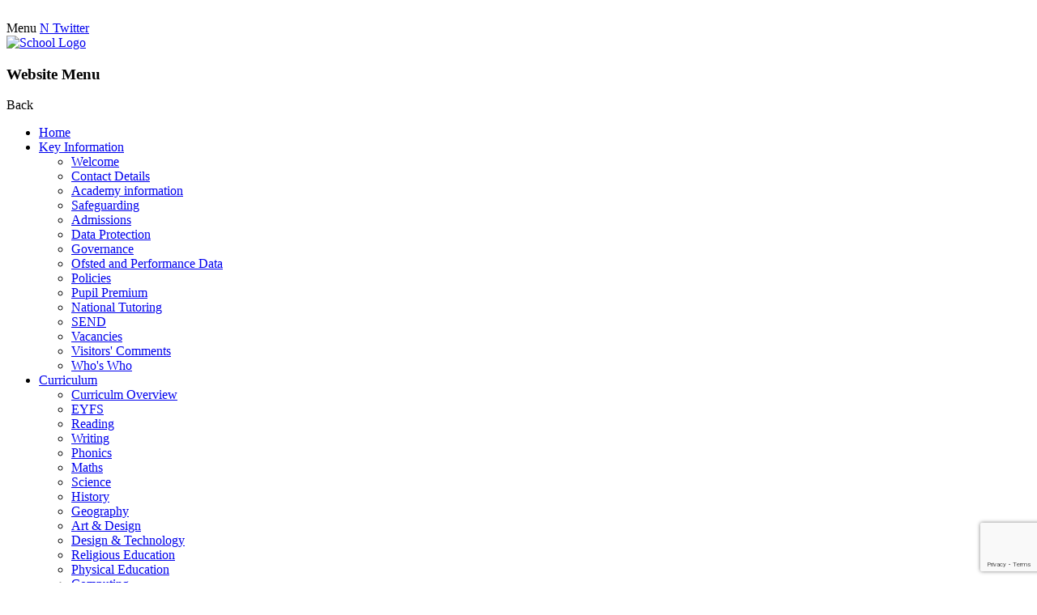

--- FILE ---
content_type: text/html; charset=utf-8
request_url: https://www.newford.org.uk/would-you-like-to-send-us-a-message/
body_size: 33301
content:

<!doctype html>

            <!--[if IE 6]><html class="lt-ie10 lt-ie9 lt-ie8 lt-ie7 ie6 ie responsive" lang="en"><![endif]-->
            <!--[if IE 7]><html class="lt-ie10 lt-ie9 lt-ie8 ie7 ie responsive" lang="en"><![endif]-->
            <!--[if IE 8]><html class="lt-ie10 lt-ie9 ie8 ie responsive" lang="en"><![endif]-->
            <!--[if IE 9]><html class="lt-ie10 ie9 ie responsive" lang="en"><![endif]-->
            <!--[if gt IE 9]><!--><html class="responsive" lang="en"><!--<![endif]-->
            
  <head>
    <meta charset="utf-8">
    <meta http-equiv="X-UA-Compatible" content="IE=edge">
    <meta name="viewport" content="width=device-width, initial-scale=1, user-scalable=no">
    <meta name="description" content="New Ford Academy">

    <title>Would you like to send us a message? | New Ford Academy</title>

    




  <link rel="stylesheet" href="https://primarysite-prod-sorted.s3.amazonaws.com/static/7.0.4/gen/presenter_prologue_css.7b7812f9.css" type="text/css">




<style type="text/css">
  .ps_primarysite-editor_panel-site-coloured-content {
    background-color: #f4fbfe!important;
  }
</style>


  <link rel="stylesheet" href="https://primarysite-prod-sorted.s3.amazonaws.com/static/7.0.4/gen/all-site-icon-choices.034951b5.css" type="text/css">



    
    <link rel="shortcut icon" href="https://primarysite-prod.s3.amazonaws.com/theme/NewFord/favicon.ico">
    <link rel="apple-touch-icon" href="https://primarysite-prod.s3.amazonaws.com/theme/NewFord/apple-touch-icon-precomposed.png">
    <link rel="apple-touch-icon-precomposed" href="https://primarysite-prod.s3.amazonaws.com/theme/NewFord/apple-touch-icon-precomposed.png">
    
    <meta name="application-name" content="New Ford Academy">
    <meta name="msapplication-TileColor" content="#21398e">
    <meta name="msapplication-TileImage" content="https://primarysite-prod.s3.amazonaws.com/theme/NewFord/metro-icon.png">

    
    <link rel="stylesheet" type="text/css" href="https://primarysite-prod.s3.amazonaws.com/theme/BuildAssets/left-nav.css">
    <link rel="stylesheet" type="text/css" href="https://primarysite-prod.s3.amazonaws.com/theme/NewFord/style.css">
    
    
    <link href="//fonts.googleapis.com/css?family=Muli:400,700,900|Questrial" rel="stylesheet">
    
    

    

<script>
  // This is the first instance of `window.psProps`, so if these values are removed, make sure
  // `window.psProps = {};` is still there because it's used in other places.
  window.psProps = {
    lazyLoadFallbackScript: 'https://primarysite-prod-sorted.s3.amazonaws.com/static/7.0.4/gen/lazy_load.1bfa9561.js',
    picturefillScript: 'https://primarysite-prod-sorted.s3.amazonaws.com/static/7.0.4/gen/picturefill.a26ebc92.js'
  };
</script>


  <script type="text/javascript" src="https://primarysite-prod-sorted.s3.amazonaws.com/static/7.0.4/gen/presenter_prologue_js.cfb79a3d.js"></script>


<script type="text/javascript">
  function ie() {
    for (var v = 3, el = document.createElement('b'), all = el.all || [];
      el.innerHTML = '<!--[if gt IE ' + (++v) + ']><i><![endif]-->', all[0]; );
    return v > 4 ? v : document.documentMode;
  }

  $(function() {
    switch (ie()) {
      case 10:
        ps.el.html.addClass('ie10');
      case 9:
      case 8:
        ps.el.body.prepend(
          '<div class="unsupported-browser">' +
            '<span class="warning-logo">&#xe00a; </span>' +
            'This website may not display correctly as you are using an old version of ' +
            'Internet Explorer. <a href="/primarysite/unsupported-browser/">More info</a>' +
          '</div>');
        break;
    }
  });
</script>

<script type="text/javascript">
  $(function() {
    ps.el.body
      .data('social_media_url', 'https://social.secure-primarysite.net/site/newford/')
      .data('social_media_api', 'https://social.secure-primarysite.net/api/site-connected/newford/')
      .data('STATIC_URL', 'https://primarysite-prod-sorted.s3.amazonaws.com/static/7.0.4/')
      .data('site_width', 900)
      .data('news_width', 712)
      .data('csrf_token', '0Ge98ynlpPFhKnCCWGBUl9ZxP5guxLADMM5IK0jrkAiytI52CSmjnWrH2pfrTBIz')
      .data('disable_right_click', 'True')
      .data('normalize_css', 'https://primarysite-prod-sorted.s3.amazonaws.com/static/7.0.4/gen/normalize_css.7bf5a737.css')
      .data('ck_editor_counterbalances', 'https://primarysite-prod-sorted.s3.amazonaws.com/static/7.0.4/gen/ck_editor_counterbalances.2519b40e.css')
      .data('basic_site', false)
      // Seasonal Effects
      .data('include_seasonal_effects', '')
      .data('show_seasonal_effects_on_page', '')
      .data('seasonal_effect', '3')
      .data('can_enable_seasonal_effects', 'True')
      .data('seasonal_effect_active', 'False')
      .data('disablePicturesBlock', false)
      .data('hasNewCookiePopup', true);

    if (document.documentElement.dataset.userId) {
      window.updateCsrf();
    }
  });
</script>


<script>

function recaptchaCallback() {
    grecaptcha.ready(function() {
        var grecaptcha_execute = function(){
    grecaptcha.execute('6LcHwgAiAAAAAJ6ncdKlMyB1uNoe_CBvkfgBiJz1', {action: 'homepage'}).then(function(token) {
        document.querySelectorAll('input.django-recaptcha-hidden-field').forEach(function (value) {
            value.value = token;
        });
        return token;
    })
};
grecaptcha_execute()
setInterval(grecaptcha_execute, 120000);


    });
  };
</script>






  </head>

  <body>
  	

		
    <div class="responsive-bar visible-small">
      <div class="nav-trigger-wrap nav-toggle responsive-only" id="menu-trigger">
        <div class="trigger-lines">
          <span class="burger-line">&nbsp;</span>
          <span class="burger-line">&nbsp;</span>
          <span class="burger-line">&nbsp;</span>
        </div>
      </div>
      <span class="navigation-bar-title">Menu</span>
      <a class="twitter-link responsive-only" href="//twitter.com/NewFordAcademy1" rel="noopener" target="_blank">
        <span class="cp-font-icon s-button-icon" aria-hidden="true">&#x004e;</span>
        <span class="cp-icon-name s-button-text">Twitter</span>
      </a>
      <span class="responsive-bar-search icon-font-magnify"></span>
    </div> <!-- end responsive-bar -->

    <div class="container"> 

      <div class="top-bar">
      
        <header class="main-header">
          
          <a href="/" class="home-link" title="Home Page">
            <img src="https://primarysite-prod.s3.amazonaws.com/theme/NewFord/school-logo.png" alt="School Logo"/>
          </a>
        </header>
      
      <nav class="main-nav mobile-nav small">
        <span class="nav-toggle"></span>
        <h3 class="ps_mobile-header">Website Menu</h3>
        <span class="cp-close">Back</span>

        <ul>
          <li class="ps_topic_link home-btn"><a href="/">Home</a></li>
            
    <li class="ps_nav-top-level  ps_submenu ps_topic_link ps_topic_slug_key-information "><a href="/topic/key-information" >Key Information</a><ul>
    <li class=" ps_page_link ps_page_slug_welcome "><a href="/welcome/" >Welcome</a></li>


    <li class=" ps_page_link ps_page_slug_contact-details "><a href="/contact-details/" >Contact Details</a></li>


    <li class=" ps_page_link ps_page_slug_academy-information "><a href="/academy-information/" >Academy information</a></li>


    <li class=" ps_page_link ps_page_slug_safeguarding-1 "><a href="/safeguarding-1/" >Safeguarding</a></li>


    <li class=" ps_page_link ps_page_slug_admissions "><a href="/admissions/" >Admissions</a></li>


    <li class=" ps_page_link ps_page_slug_data-protection "><a href="/data-protection/" >Data Protection</a></li>


    <li class=" ps_page_link ps_page_slug_governance "><a href="/governance/" >Governance</a></li>


    <li class=" ps_page_link ps_page_slug_ofsted-and-performance-data "><a href="/ofsted-and-performance-data/" >Ofsted and Performance Data</a></li>


    <li class=" ps_page_link ps_page_slug_policies "><a href="/policies/" >Policies</a></li>


    <li class=" ps_page_link ps_page_slug_pupil-premium "><a href="/pupil-premium/" >Pupil Premium</a></li>


    <li class=" ps_page_link ps_page_slug_national-tutoring "><a href="/national-tutoring/" >National Tutoring</a></li>


    <li class=" ps_page_link ps_page_slug_send-1 "><a href="/send-1/" >SEND</a></li>


    <li class=" ps_page_link ps_page_slug_vacancies "><a href="/vacancies/" >Vacancies</a></li>


    <li class=" ps_page_link ps_page_slug_visitors-comments "><a href="/visitors-comments/" >Visitors&#x27; Comments</a></li>


    <li class=" ps_page_link ps_page_slug_whos-who "><a href="/whos-who/" >Who&#x27;s Who</a></li>

</ul></li>


            
    <li class="ps_nav-top-level  ps_submenu ps_topic_link ps_topic_slug_curriculum "><a href="/topic/curriculum" >Curriculum</a><ul>
    <li class=" ps_page_link ps_page_slug_curriculm-overview "><a href="/curriculm-overview/" >Curriculm Overview</a></li>


    <li class=" ps_page_link ps_page_slug_eyfs "><a href="/eyfs/" >EYFS</a></li>


    <li class=" ps_page_link ps_page_slug_reading "><a href="/reading/" >Reading</a></li>


    <li class=" ps_page_link ps_page_slug_writing "><a href="/writing/" >Writing</a></li>


    <li class=" ps_page_link ps_page_slug_phonics-4 "><a href="/phonics-4/" >Phonics</a></li>


    <li class=" ps_page_link ps_page_slug_maths-2019 "><a href="/maths-2019/" >Maths</a></li>


    <li class=" ps_page_link ps_page_slug_science "><a href="/science/" >Science</a></li>


    <li class=" ps_page_link ps_page_slug_history "><a href="/history/" >History</a></li>


    <li class=" ps_page_link ps_page_slug_geography "><a href="/geography/" >Geography</a></li>


    <li class=" ps_page_link ps_page_slug_art-design "><a href="/art-design/" >Art &amp; Design</a></li>


    <li class=" ps_page_link ps_page_slug_design-technology "><a href="/design-technology/" >Design &amp; Technology</a></li>


    <li class=" ps_page_link ps_page_slug_religious-education "><a href="/religious-education/" >Religious Education</a></li>


    <li class=" ps_page_link ps_page_slug_physical-education "><a href="/physical-education/" >Physical Education</a></li>


    <li class=" ps_page_link ps_page_slug_computing "><a href="/computing/" >Computing</a></li>


    <li class=" ps_page_link ps_page_slug_music "><a href="/music/" >Music</a></li>


    <li class=" ps_page_link ps_page_slug_mfl "><a href="/mfl/" >MFL</a></li>

</ul></li>


            
    <li class="ps_nav-top-level  ps_submenu ps_topic_link ps_topic_slug_personal-development "><a href="/topic/personal-development" >Personal Development</a><ul>
    <li class=" ps_page_link ps_page_slug_personal-development-overview "><a href="/personal-development-overview/" >Personal Development Overview</a></li>


    <li class=" ps_page_link ps_page_slug_school-values-2 "><a href="/school-values-2/" >School Values</a></li>


    <li class=" ps_page_link ps_page_slug_british-values-2 "><a href="/british-values-2/" >British Values</a></li>


    <li class=" ps_page_link ps_page_slug_extra-curricular-1 "><a href="/extra-curricular-1/" >Extra-curricular</a></li>


    <li class=" ps_page_link ps_page_slug_making-a-positive-contribution-1 "><a href="/making-a-positive-contribution-1/" >Making a Positive Contribution</a></li>


    <li class=" ps_page_link ps_page_slug_physically-mentally-healthy "><a href="/physically-mentally-healthy/" >Physically &amp; Mentally Healthy</a></li>


    <li class=" ps_page_link ps_page_slug_staying-safe-1 "><a href="/staying-safe-1/" >Staying Safe</a></li>


    <li class=" ps_page_link ps_page_slug_ambition-for-the-future-1 "><a href="/ambition-for-the-future-1/" >Ambition for the Future</a></li>


    <li class=" ps_page_link ps_page_slug_relationships-education "><a href="/relationships-education/" >Relationships Education</a></li>


    <li class=" ps_page_link ps_page_slug_pshe-1 "><a href="/pshe-1/" >PSHE</a></li>


    <li class=" ps_page_link ps_page_slug_social-moral-cultural-spiritual-1 "><a href="/social-moral-cultural-spiritual-1/" >Social Moral Cultural Spiritual</a></li>

</ul></li>


            
    <li class="ps_nav-top-level  ps_submenu ps_topic_link ps_topic_slug_parents "><a href="/topic/parents" >Parents</a><ul>
    <li class=" ps_page_link ps_page_slug_attendance-and-absence "><a href="/attendance-and-absence/" >Attendance and Absence</a></li>


    <li class=" ps_page_link ps_page_slug_newsletters "><a href="/stream/newsletters/full/1/-//" >Newsletters</a></li>


    <li class=" ps_page_link ps_page_slug_letters-home "><a href="/letters-home/" >Letters Home</a></li>


    <li class=" ps_page_link ps_page_slug_calendar "><a href="/diary/grid/" >Calendar</a></li>


    <li class=" ps_page_link ps_page_slug_care-clubbreakfast-club "><a href="/care-clubbreakfast-club/" >Care Club/Breakfast Club</a></li>


    <li class=" ps_page_link ps_page_slug_school-clubs "><a href="/school-clubs/" >School Clubs</a></li>


    <li class=" ps_page_link ps_page_slug_term-datesschool-opening-times "><a href="/term-datesschool-opening-times/" >Term Dates/School Opening Times</a></li>


    <li class=" ps_page_link ps_page_slug_families-team "><a href="/families-team/" >Families Team</a></li>


    <li class=" ps_page_link ps_page_slug_wellbeing-for-parents "><a href="/wellbeing-for-parents/" >Wellbeing for Parents</a></li>


    <li class=" ps_page_link ps_page_slug_online-safety "><a href="/online-safety/" >Online Safety</a></li>


    <li class=" ps_page_link ps_page_slug_even-more-information "><a href="/even-more-information/" >Even more information...</a></li>


    <li class=" ps_page_link ps_page_slug_latest-news "><a href="/stream/news/full/1/-//" >Latest News</a></li>


    <li class=" ps_page_link ps_page_slug_useful-links "><a href="/useful-links/" >Useful Links</a></li>

</ul></li>


            
    <li class="ps_nav-top-level  ps_submenu ps_topic_link ps_topic_slug_childrens-zone "><a href="/topic/childrens-zone" >Children&#x27;s Zone</a><ul>
    <li class=" ps_page_link ps_page_slug_wellbeing "><a href="/wellbeing/" >Wellbeing</a></li>


    <li class=" ps_page_link ps_page_slug_class-pages-202526 "><a href="/class-pages-202526/" >Class Pages 2025/26</a></li>


    <li class=" ps_page_link ps_page_slug_adverse-weather-school-closure-learning "><a href="/adverse-weather-school-closure-learning/" >Adverse Weather / School Closure Learning</a></li>


    <li class=" ps_page_link ps_page_slug_gallery "><a href="/gallery/" >Gallery</a></li>


    <li class=" ps_page_link ps_page_slug_kamsaki-school-kenya "><a href="/kamsaki-school-kenya/" >Kamsaki School - Kenya</a></li>


    <li class=" ps_page_link ps_page_slug_video-resource-centre "><a href="https://newford.primarysite.media/" target=&quot;_blank&quot;>Video Resource Centre</a></li>

</ul></li>



          
          <li class="main-nav-download-app">


  <a class="ps-download-app js-show-download" href="" target="_blank" rel="nofollow">Download Our App</a>

</li>

          <li class="login-responsive visible-small">
            
              
  <a href="https://newford.secure-primarysite.net/accounts/login/primarysite/?next=/would-you-like-to-send-us-a-message/" rel="nofollow">Log in</a>


            
          </li>
        </ul>
      </nav><!-- end navigation -->

      
      
      <section class="cp-interactive-bar">

        <article class="i-bar-wrap s-button desktop-only">
          <span class="i-bar-trigger s-button-color cp-content-trigger" data-button="0">
            <span class="cp-font-icon s-button-icon" aria-hidden="true">&#x004c;</span>
            <span class="cp-icon-name s-button-text">Language</span>
          </span>     
          <div class="i-bar-content cp-content-block" data-content="0">
            
            


  



  <div class="google-translate-widget " id="google_translate_element" data-cookie="google-translate">
    <textarea data-template="cookie" hidden>
      

      <script>
        function googleTranslateElementInit() {
          new google.translate.TranslateElement({
            layout: google.translate.TranslateElement.InlineLayout.SIMPLE,
            pageLanguage: 'en'
          }, 'google_translate_element');
        }
      </script>

      <script src="https://translate.google.com/translate_a/element.js?cb=googleTranslateElementInit"></script>
      <script src="https://primarysite-prod-sorted.s3.amazonaws.com/static/7.0.4/gen/google_translate.3323e9a6.js"></script>
    </textarea>
  </div>


          </div>  
        </article> 

        <article class="i-bar-wrap s-button">
          <span class="i-bar-trigger s-button-color desktop-only cp-content-trigger" data-button="1">
            <span class="cp-font-icon s-button-icon" aria-hidden="true">&#x004d;</span>
            <span class="cp-icon-name s-button-text">Search</span>
          </span>    
          <div class="i-bar-content cp-content-block" data-content="1">
            
            
            


  <div class="google-search-widget" data-cookie="google-search">
    <textarea data-template="cookie" hidden>
      <script src="https://cse.google.com/cse.js?cx=018064204022535857943:otsmv9evrxd"></script>
      <gcse:searchbox-only></gcse:searchbox-only>
    </textarea>
  </div>


          </div>   
        </article>
        
        <article class="i-bar-wrap s-button desktop-only">
          <span class="i-bar-trigger s-button-color">
            <a class="i-bar-link s-button-bg s-button-text s-button-color" href="//twitter.com/NewFordAcademy1" target="_blank" rel="noopener">Twitter</a>
            <span class="cp-font-icon s-button-icon" aria-hidden="true">&#x004e;</span>
            <span class="cp-icon-name s-button-text">Twitter</span>
          </span>     
        </article><!-- end content-wrap -->        
        
<!-- 
				
        <article class="i-bar-wrap s-button cp-content-trigger" data-button="2">
          <span class="i-bar-trigger s-button-color desktop-only">
            <span class="cp-font-icon s-button-icon" aria-hidden="true">&#x0042;</span>
            <span class="cp-icon-name s-button-text">Link</span>
          </span>   
          <div class="i-bar-content" data-content="2">
            <p class="s-button-text">This is some random text</p>
          </div>   
        </article>

        <article class="i-bar-wrap s-button">
          <span class="i-bar-trigger s-button-color">
            <a class="i-bar-link s-button-bg s-button-text s-button-color" href="#" target="_blank" rel="noopener">EXTERNAL LINK</a>
            <span class="cp-font-icon s-button-icon desktop-only" aria-hidden="true">&#x0046;</span>
            <span class="cp-icon-name s-button-text desktop-only">Link-2</span>
          </span>     
        </article>  
-->
      </section><!-- /interactive bar -->     
      
     </div>
        
      <div class="img-wrap">
        
          
          <section class="full-width-slideshow responsive-slideshow">
            

<script type="text/javascript">
  var slideshows = (slideshows || []).concat({"full-width-slideshow": {"autoplay": 4, "identifier": "full-width-slideshow", "images": [{"image": "https://primarysite-prod-sorted.s3.amazonaws.com/newford/UploadedImage/fb6393a3-2959-4439-8b0a-072e192c709c.jpg"}, {"image": "https://primarysite-prod-sorted.s3.amazonaws.com/newford/UploadedImage/1bd87229-a894-4c65-b620-582e63eacde1.jpg"}, {"image": "https://primarysite-prod-sorted.s3.amazonaws.com/newford/UploadedImage/b169302d-c577-4fda-bc25-54fbc70976bc.jpg"}, {"image": "https://primarysite-prod-sorted.s3.amazonaws.com/newford/UploadedImage/038d5d71-a818-46fd-b99f-7c3b5e2d0153.jpg"}, {"image": "https://primarysite-prod-sorted.s3.amazonaws.com/newford/UploadedImage/ed2b16ee-5e14-4854-a58a-46f4b73cf494.jpg"}, {"image": "https://primarysite-prod-sorted.s3.amazonaws.com/newford/UploadedImage/f451fefa-3d28-46bd-bb09-bbf134e0e711.jpg"}, {"image": "https://primarysite-prod-sorted.s3.amazonaws.com/newford/UploadedImage/68c07277-e225-45ac-8f63-f620cb514398.jpg"}, {"image": "https://primarysite-prod-sorted.s3.amazonaws.com/newford/UploadedImage/55f85912-e5d3-4203-95b3-598d1fef51c6.jpg"}], "is_fullscreen": true, "show_on_mobile": false, "slideshow_description": ""}});
</script>


  
    <script async type="text/javascript" src="https://primarysite-prod-sorted.s3.amazonaws.com/static/7.0.4/gen/responsive_slideshow.23d621a3.js"></script>
  


          </section>
        
      </div><!-- end img-wrap -->

     	
      

    	<div class="inner-container">
        <main class="content-container">
          <h1 class="page-title">Would you like to send us a message?</h1>

          <ul class="breadcrumbs small">
            <li><a href="/">Home</a></li>

<li><a href="/topic/childrens-zone">Children&#x27;s Zone</a></li>

<li><a href="/wellbeing/">Wellbeing</a></li>

<li><a href="/would-you-like-to-send-us-a-message/">Would you like to send us a message?</a></li>


          </ul>

          
  <div class="one-col-layout">
<div class="column-one">
<div class="ps_content_type_contact_form">


<div id="form-container-0379c1c0966240db83593d2a608ba627~0">
  <h2 class="ps-contact-form-heading">Would you like to send us a message?</h2>

  <p class="ps-contact-form-description">If you would like to send us a message, you are very welcome to do so, however we are only able to answer you during school hours.  Therefore if you want to speak to someone when school is closed or during the holidays please contact:-
Childline - Telephone Number 0800 1111 or Website https://www.childline.org.uk/
</p>

  <form id="0379c1c0966240db83593d2a608ba627~0" class="ps_form-blocks ps-contact-form" action="/i/editor/plugins/contact_form/api/show-form/3804/0379c1c0966240db83593d2a608ba627~0/" method="post" novalidate>
    <fieldset class="ps-contact-form-fieldset">
      <input class="ps-contact-form-csrf" name="csrfmiddlewaretoken" type="hidden" value="placeholder-value">

      
        <label for="id_0379c1c0966240db83593d2a608ba627~0-extra_info" tabindex="-1">
          <span class="hide-text-absolute">Extra info</span>
        </label>

        <input type="hidden" name="0379c1c0966240db83593d2a608ba627~0-extra_info" id="id_0379c1c0966240db83593d2a608ba627~0-extra_info">
      
        <label class="ps-contact-form-label" for="id_0379c1c0966240db83593d2a608ba627~0-from_name" tabindex="-1">
          <span>Name</span>
        </label>

        <input type="text" name="0379c1c0966240db83593d2a608ba627~0-from_name" autocomplete="name" class="ps-contact-form-input" required id="id_0379c1c0966240db83593d2a608ba627~0-from_name">
      
        <label class="ps-contact-form-label" for="id_0379c1c0966240db83593d2a608ba627~0-from_email" tabindex="-1">
          <span>Email</span>
        </label>

        <input type="text" name="0379c1c0966240db83593d2a608ba627~0-from_email" autocomplete="email" class="ps-contact-form-input" maxlength="320" required id="id_0379c1c0966240db83593d2a608ba627~0-from_email">
      
        <label class="ps-contact-form-label" for="id_0379c1c0966240db83593d2a608ba627~0-comment" tabindex="-1">
          <span>Message</span>
        </label>

        <textarea name="0379c1c0966240db83593d2a608ba627~0-comment" cols="40" rows="5" class="ps-contact-form-textarea" required id="id_0379c1c0966240db83593d2a608ba627~0-comment">
</textarea>
      
        <label for="id_0379c1c0966240db83593d2a608ba627~0-captcha" tabindex="-1">
          <span class="hide-text-absolute">Captcha</span>
        </label>

        <input type="hidden" class="django-recaptcha-hidden-field" name="g-recaptcha-response">
      

      <button id="ps-contact-form-submit-0379c1c0966240db83593d2a608ba627~0" class="ps-contact-form-submit ps_form-btn" type="submit">
        Send
      </button>
    </fieldset>
  </form>
</div>
</div>
</div>
</div>


        </main>
      </div><!--end inner-container -->
      
      
            
      
      
      

      
      <footer class="main-footer small">
        <div class="footer-links small">
          <ul class="footer-left">
            <li><a href="/special/sitemap/">Sitemap</a></li>
            <li><a href="/special/cookie-information/">Cookie Information</a></li>
            <li><a href="/special/policy/">Website Policy</a></li>
            <li class="login-link desktop-only">
             
              
  <a href="https://newford.secure-primarysite.net/accounts/login/primarysite/?next=/would-you-like-to-send-us-a-message/" rel="nofollow">Log in</a>


             
            </li>
						<li>
              
              <section class="hit-counter">
                 <span class="hit-counter-pre-text">We've had</span>
                 <script type="text/javascript">
	(function () {
	    var div = document.createElement('div'),
	        ref = document.getElementsByTagName('base')[0] ||
	              document.getElementsByTagName('script')[0];

	    div.innerHTML = '&shy;<style> .hit-counter { visibility: hidden; }</style>';

	    ref.parentNode.insertBefore(div, ref);
	})();
</script>

  <span class="hit-counter-digits">
	
		<span class="
			hit-counter-position-1
			hit-counter-digit

			
				hit-counter-digit-3
			
		">
			3
		</span>
		
		<span class="
			hit-counter-position-2
			hit-counter-digit

			
				hit-counter-digit-1
			
		">
			1
		</span>
		
		<span class="
			hit-counter-position-3
			hit-counter-digit

			
				hit-counter-digit-0
			
		">
			0
		</span>
		
		<span class="
			hit-counter-position-4
			hit-counter-digit

			
				hit-counter-digit-1
			
		">
			1
		</span>
		
		<span class="
			hit-counter-position-5
			hit-counter-digit

			
				hit-counter-digit-5
			
		">
			5
		</span>
		
		<span class="
			hit-counter-position-6
			hit-counter-digit

			
				hit-counter-digit-9
			
		">
			9
		</span>
		
  </span>

<script type="text/javascript">
	$.ajax({
		url: "/i/api/hit_counter_update",
		success: function(data){
			data = $.parseJSON(data);

			// build the content element first
			var content = "";
			$.each(data, function(i, digit){
				content += ' <span class="hit-counter-position-' + (i + 1) + ' hit-counter-digit hit-counter-digit-' + data[i] + '"> ' + data[i] + ' </span> ';

			});

			$(".hit-counter").css("visibility", "visible");
			// replace all digits at once
			// this will emit new "digit added"-events, but shouldn't change any other semantics
			$(".hit-counter-digits").html(content);
		}
	});
</script>

                 <span class="hit-counter-post-text">visitors</span>
               </section>
            </li>            
          </ul>

          <ul class="footer-right">
            <li>All website content copyright &copy; New Ford Academy</li>
            <li><a href="https://primarysite.net">Website design by<span class="psa-foot" aria-hidden="true">&#x0041;</span>PrimarySite</a></li>
          </ul>
        </div>
      </footer>
      
    </div><!-- end container -->

  
  <div class="scroll-top">&#xe000;<span>Top</span></div>

  
  



<script>
  (function() {
    const htmlElement = document.documentElement;

    htmlElement.dataset.gitRevision = '7.0.4';
    htmlElement.dataset.sentryPublicDsn = '';
    htmlElement.dataset.userId = '';
  })();
</script>


  <script type="text/javascript" src="https://primarysite-prod-sorted.s3.amazonaws.com/static/7.0.4/gen/raven_js.8e8cd4fb.js"></script>






  <div class="cookie-settings">
    <div class="cookie-settings-popup">
      <h1 class="cookie-settings-popup-heading">Cookies</h1>

      <p>Unfortunately not the ones with chocolate chips.</p>
      <p>Our cookies ensure you get the best experience on our website.</p>
      <p>Please make your choice!</p>

      <span class="cookie-settings-popup-buttons">
        <button class="cookie-settings-popup-buttons-reject" aria-label="Reject all cookies" type="button" tabindex="1">
          Reject all
        </button>
        <button class="cookie-settings-popup-buttons-accept" aria-label="Accept all cookies" type="button" tabindex="2">
          Accept all
        </button>
        <button class="cookie-settings-popup-buttons-custom" aria-label="Customise cookie settings" type="button" tabindex="3">
          Customise cookie settings
        </button>
      </span>
    </div>

    <div class="cookie-settings-options-popup">
      <div class="cookie-settings-options-popup-content">
        <h1 class="cookie-settings-options-popup-heading" tabindex="-1">Cookies</h1>
        <p>
          Some cookies are necessary in order to make this website function correctly. These are set
          by default and whilst you can block or delete them by changing your browser settings, some
          functionality such as being able to log in to the website will not work if you do this.
          The necessary cookies set on this website are as follows:
        </p>

        <h2 class="cookie-settings-options-popup-sub-heading">Website CMS</h2>
        <p class="cookie-settings-options-popup-text">
          A 'sessionid' token is required for logging in to the website and a 'crfstoken' token is
          used to prevent cross site request forgery.<br>
          An 'alertDismissed' token is used to prevent certain alerts from re-appearing if they have
          been dismissed.<br>
          An 'awsUploads' object is used to facilitate file uploads.
        </p>

        <h2 class="cookie-settings-options-popup-sub-heading">Matomo</h2>
        <p class="cookie-settings-options-popup-text">
          We use
          <a href="https://matomo.org/faq/general/faq_146/" target="_blank" rel="noopener noreferrer">Matomo cookies</a>
          to improve the website performance by capturing information such as browser and device
          types. The data from this cookie is anonymised.
        </p>

        <h2 class="cookie-settings-options-popup-sub-heading">reCaptcha</h2>
        <p class="cookie-settings-options-popup-text">
          Cookies are used to help distinguish between humans and bots on contact forms on this
          website.
        </p>

        <h2 class="cookie-settings-options-popup-sub-heading">Cookie notice</h2>
        <p class="cookie-settings-options-popup-text">
          A cookie is used to store your cookie preferences for this website.
        </p>

        Cookies that are not necessary to make the website work, but which enable additional
        functionality, can also be set. By default these cookies are disabled, but you can choose to
        enable them below:
      </div>

      <div class="cookie-settings-options-popup-buttons">
        <button class="cookie-settings-options-popup-buttons-reject" aria-label="Reject all cookies" type="button">
          Reject all
        </button>
        <button class="cookie-settings-options-popup-buttons-accept" aria-label="Accept all cookies" type="button">
          Accept all
        </button>
        <button class="cookie-settings-options-popup-buttons-save" aria-label="Save cookie settings" type="button">
          Save
        </button>
      </div>
    </div>
  </div>

  
    <script type="text/javascript" src="https://primarysite-prod-sorted.s3.amazonaws.com/static/7.0.4/gen/cookies_js.aedb4301.js"></script>
  






  <script class="common-scripts-script" src="https://primarysite-prod-sorted.s3.amazonaws.com/static/7.0.4/gen/common_scripts.4317a259.js"></script>




<script>
    if (document.querySelectorAll('input.django-recaptcha-hidden-field').length > 0) {
        var s = document.createElement('script');
        s.setAttribute('src','https://www.google.com/recaptcha/api.js?render=6LcHwgAiAAAAAJ6ncdKlMyB1uNoe_CBvkfgBiJz1');
        s.onload=recaptchaCallback;
        document.body.appendChild(s);
    }
</script>


  <script type="text/javascript" src="https://primarysite-prod.s3.amazonaws.com/theme/NewFord/custom.js"></script>
  <script type="text/javascript" src="https://primarysite-prod.s3.amazonaws.com/theme/NewFord/app.js"></script>
  <script type="text/javascript" src="https://primarysite-prod.s3.amazonaws.com/theme/BuildAssets/nav.js"></script>
  

  <script type="text/javascript">
  var _paq = _paq || [];

  (function() {
    var u = 'https://piwik.secure-primarysite.net/';

    _paq.push(['setTrackerUrl', u + 'piwik.php']);

    var psHostnameRegex = new RegExp('^([A-Za-z0-9-]{1,63}\\.)+secure-primarysite.net', 'i');

    if (psHostnameRegex.test(window.location.hostname)) {
      // If you're on the subdomain use the common subdomain tracker.
      _paq.push(['setSiteId', 1]);
      _paq.push(['setCookieDomain', '*.secure-primarysite.net']);
      _paq.push(['setDomains', '*.secure-primarysite.net']);
    } else {
      // If you're not on the subdomain use the site specific tracker.
      _paq.push(['setSiteId', 3466]);
    }

    _paq.push(['trackPageView']);
    _paq.push(['enableLinkTracking']);

    var d = document,
        g = d.createElement('script'),
        s = d.getElementsByTagName('script')[0];

    g.type = 'text/javascript';
    g.defer = true;
    g.async = true;
    g.src = u + 'piwik.js';
    s.parentNode.insertBefore(g, s);
  })();
</script>

  </body>
  </html>


--- FILE ---
content_type: text/html; charset=utf-8
request_url: https://www.google.com/recaptcha/api2/anchor?ar=1&k=6LcHwgAiAAAAAJ6ncdKlMyB1uNoe_CBvkfgBiJz1&co=aHR0cHM6Ly93d3cubmV3Zm9yZC5vcmcudWs6NDQz&hl=en&v=PoyoqOPhxBO7pBk68S4YbpHZ&size=invisible&anchor-ms=20000&execute-ms=30000&cb=8jwhcjvf62h
body_size: 48543
content:
<!DOCTYPE HTML><html dir="ltr" lang="en"><head><meta http-equiv="Content-Type" content="text/html; charset=UTF-8">
<meta http-equiv="X-UA-Compatible" content="IE=edge">
<title>reCAPTCHA</title>
<style type="text/css">
/* cyrillic-ext */
@font-face {
  font-family: 'Roboto';
  font-style: normal;
  font-weight: 400;
  font-stretch: 100%;
  src: url(//fonts.gstatic.com/s/roboto/v48/KFO7CnqEu92Fr1ME7kSn66aGLdTylUAMa3GUBHMdazTgWw.woff2) format('woff2');
  unicode-range: U+0460-052F, U+1C80-1C8A, U+20B4, U+2DE0-2DFF, U+A640-A69F, U+FE2E-FE2F;
}
/* cyrillic */
@font-face {
  font-family: 'Roboto';
  font-style: normal;
  font-weight: 400;
  font-stretch: 100%;
  src: url(//fonts.gstatic.com/s/roboto/v48/KFO7CnqEu92Fr1ME7kSn66aGLdTylUAMa3iUBHMdazTgWw.woff2) format('woff2');
  unicode-range: U+0301, U+0400-045F, U+0490-0491, U+04B0-04B1, U+2116;
}
/* greek-ext */
@font-face {
  font-family: 'Roboto';
  font-style: normal;
  font-weight: 400;
  font-stretch: 100%;
  src: url(//fonts.gstatic.com/s/roboto/v48/KFO7CnqEu92Fr1ME7kSn66aGLdTylUAMa3CUBHMdazTgWw.woff2) format('woff2');
  unicode-range: U+1F00-1FFF;
}
/* greek */
@font-face {
  font-family: 'Roboto';
  font-style: normal;
  font-weight: 400;
  font-stretch: 100%;
  src: url(//fonts.gstatic.com/s/roboto/v48/KFO7CnqEu92Fr1ME7kSn66aGLdTylUAMa3-UBHMdazTgWw.woff2) format('woff2');
  unicode-range: U+0370-0377, U+037A-037F, U+0384-038A, U+038C, U+038E-03A1, U+03A3-03FF;
}
/* math */
@font-face {
  font-family: 'Roboto';
  font-style: normal;
  font-weight: 400;
  font-stretch: 100%;
  src: url(//fonts.gstatic.com/s/roboto/v48/KFO7CnqEu92Fr1ME7kSn66aGLdTylUAMawCUBHMdazTgWw.woff2) format('woff2');
  unicode-range: U+0302-0303, U+0305, U+0307-0308, U+0310, U+0312, U+0315, U+031A, U+0326-0327, U+032C, U+032F-0330, U+0332-0333, U+0338, U+033A, U+0346, U+034D, U+0391-03A1, U+03A3-03A9, U+03B1-03C9, U+03D1, U+03D5-03D6, U+03F0-03F1, U+03F4-03F5, U+2016-2017, U+2034-2038, U+203C, U+2040, U+2043, U+2047, U+2050, U+2057, U+205F, U+2070-2071, U+2074-208E, U+2090-209C, U+20D0-20DC, U+20E1, U+20E5-20EF, U+2100-2112, U+2114-2115, U+2117-2121, U+2123-214F, U+2190, U+2192, U+2194-21AE, U+21B0-21E5, U+21F1-21F2, U+21F4-2211, U+2213-2214, U+2216-22FF, U+2308-230B, U+2310, U+2319, U+231C-2321, U+2336-237A, U+237C, U+2395, U+239B-23B7, U+23D0, U+23DC-23E1, U+2474-2475, U+25AF, U+25B3, U+25B7, U+25BD, U+25C1, U+25CA, U+25CC, U+25FB, U+266D-266F, U+27C0-27FF, U+2900-2AFF, U+2B0E-2B11, U+2B30-2B4C, U+2BFE, U+3030, U+FF5B, U+FF5D, U+1D400-1D7FF, U+1EE00-1EEFF;
}
/* symbols */
@font-face {
  font-family: 'Roboto';
  font-style: normal;
  font-weight: 400;
  font-stretch: 100%;
  src: url(//fonts.gstatic.com/s/roboto/v48/KFO7CnqEu92Fr1ME7kSn66aGLdTylUAMaxKUBHMdazTgWw.woff2) format('woff2');
  unicode-range: U+0001-000C, U+000E-001F, U+007F-009F, U+20DD-20E0, U+20E2-20E4, U+2150-218F, U+2190, U+2192, U+2194-2199, U+21AF, U+21E6-21F0, U+21F3, U+2218-2219, U+2299, U+22C4-22C6, U+2300-243F, U+2440-244A, U+2460-24FF, U+25A0-27BF, U+2800-28FF, U+2921-2922, U+2981, U+29BF, U+29EB, U+2B00-2BFF, U+4DC0-4DFF, U+FFF9-FFFB, U+10140-1018E, U+10190-1019C, U+101A0, U+101D0-101FD, U+102E0-102FB, U+10E60-10E7E, U+1D2C0-1D2D3, U+1D2E0-1D37F, U+1F000-1F0FF, U+1F100-1F1AD, U+1F1E6-1F1FF, U+1F30D-1F30F, U+1F315, U+1F31C, U+1F31E, U+1F320-1F32C, U+1F336, U+1F378, U+1F37D, U+1F382, U+1F393-1F39F, U+1F3A7-1F3A8, U+1F3AC-1F3AF, U+1F3C2, U+1F3C4-1F3C6, U+1F3CA-1F3CE, U+1F3D4-1F3E0, U+1F3ED, U+1F3F1-1F3F3, U+1F3F5-1F3F7, U+1F408, U+1F415, U+1F41F, U+1F426, U+1F43F, U+1F441-1F442, U+1F444, U+1F446-1F449, U+1F44C-1F44E, U+1F453, U+1F46A, U+1F47D, U+1F4A3, U+1F4B0, U+1F4B3, U+1F4B9, U+1F4BB, U+1F4BF, U+1F4C8-1F4CB, U+1F4D6, U+1F4DA, U+1F4DF, U+1F4E3-1F4E6, U+1F4EA-1F4ED, U+1F4F7, U+1F4F9-1F4FB, U+1F4FD-1F4FE, U+1F503, U+1F507-1F50B, U+1F50D, U+1F512-1F513, U+1F53E-1F54A, U+1F54F-1F5FA, U+1F610, U+1F650-1F67F, U+1F687, U+1F68D, U+1F691, U+1F694, U+1F698, U+1F6AD, U+1F6B2, U+1F6B9-1F6BA, U+1F6BC, U+1F6C6-1F6CF, U+1F6D3-1F6D7, U+1F6E0-1F6EA, U+1F6F0-1F6F3, U+1F6F7-1F6FC, U+1F700-1F7FF, U+1F800-1F80B, U+1F810-1F847, U+1F850-1F859, U+1F860-1F887, U+1F890-1F8AD, U+1F8B0-1F8BB, U+1F8C0-1F8C1, U+1F900-1F90B, U+1F93B, U+1F946, U+1F984, U+1F996, U+1F9E9, U+1FA00-1FA6F, U+1FA70-1FA7C, U+1FA80-1FA89, U+1FA8F-1FAC6, U+1FACE-1FADC, U+1FADF-1FAE9, U+1FAF0-1FAF8, U+1FB00-1FBFF;
}
/* vietnamese */
@font-face {
  font-family: 'Roboto';
  font-style: normal;
  font-weight: 400;
  font-stretch: 100%;
  src: url(//fonts.gstatic.com/s/roboto/v48/KFO7CnqEu92Fr1ME7kSn66aGLdTylUAMa3OUBHMdazTgWw.woff2) format('woff2');
  unicode-range: U+0102-0103, U+0110-0111, U+0128-0129, U+0168-0169, U+01A0-01A1, U+01AF-01B0, U+0300-0301, U+0303-0304, U+0308-0309, U+0323, U+0329, U+1EA0-1EF9, U+20AB;
}
/* latin-ext */
@font-face {
  font-family: 'Roboto';
  font-style: normal;
  font-weight: 400;
  font-stretch: 100%;
  src: url(//fonts.gstatic.com/s/roboto/v48/KFO7CnqEu92Fr1ME7kSn66aGLdTylUAMa3KUBHMdazTgWw.woff2) format('woff2');
  unicode-range: U+0100-02BA, U+02BD-02C5, U+02C7-02CC, U+02CE-02D7, U+02DD-02FF, U+0304, U+0308, U+0329, U+1D00-1DBF, U+1E00-1E9F, U+1EF2-1EFF, U+2020, U+20A0-20AB, U+20AD-20C0, U+2113, U+2C60-2C7F, U+A720-A7FF;
}
/* latin */
@font-face {
  font-family: 'Roboto';
  font-style: normal;
  font-weight: 400;
  font-stretch: 100%;
  src: url(//fonts.gstatic.com/s/roboto/v48/KFO7CnqEu92Fr1ME7kSn66aGLdTylUAMa3yUBHMdazQ.woff2) format('woff2');
  unicode-range: U+0000-00FF, U+0131, U+0152-0153, U+02BB-02BC, U+02C6, U+02DA, U+02DC, U+0304, U+0308, U+0329, U+2000-206F, U+20AC, U+2122, U+2191, U+2193, U+2212, U+2215, U+FEFF, U+FFFD;
}
/* cyrillic-ext */
@font-face {
  font-family: 'Roboto';
  font-style: normal;
  font-weight: 500;
  font-stretch: 100%;
  src: url(//fonts.gstatic.com/s/roboto/v48/KFO7CnqEu92Fr1ME7kSn66aGLdTylUAMa3GUBHMdazTgWw.woff2) format('woff2');
  unicode-range: U+0460-052F, U+1C80-1C8A, U+20B4, U+2DE0-2DFF, U+A640-A69F, U+FE2E-FE2F;
}
/* cyrillic */
@font-face {
  font-family: 'Roboto';
  font-style: normal;
  font-weight: 500;
  font-stretch: 100%;
  src: url(//fonts.gstatic.com/s/roboto/v48/KFO7CnqEu92Fr1ME7kSn66aGLdTylUAMa3iUBHMdazTgWw.woff2) format('woff2');
  unicode-range: U+0301, U+0400-045F, U+0490-0491, U+04B0-04B1, U+2116;
}
/* greek-ext */
@font-face {
  font-family: 'Roboto';
  font-style: normal;
  font-weight: 500;
  font-stretch: 100%;
  src: url(//fonts.gstatic.com/s/roboto/v48/KFO7CnqEu92Fr1ME7kSn66aGLdTylUAMa3CUBHMdazTgWw.woff2) format('woff2');
  unicode-range: U+1F00-1FFF;
}
/* greek */
@font-face {
  font-family: 'Roboto';
  font-style: normal;
  font-weight: 500;
  font-stretch: 100%;
  src: url(//fonts.gstatic.com/s/roboto/v48/KFO7CnqEu92Fr1ME7kSn66aGLdTylUAMa3-UBHMdazTgWw.woff2) format('woff2');
  unicode-range: U+0370-0377, U+037A-037F, U+0384-038A, U+038C, U+038E-03A1, U+03A3-03FF;
}
/* math */
@font-face {
  font-family: 'Roboto';
  font-style: normal;
  font-weight: 500;
  font-stretch: 100%;
  src: url(//fonts.gstatic.com/s/roboto/v48/KFO7CnqEu92Fr1ME7kSn66aGLdTylUAMawCUBHMdazTgWw.woff2) format('woff2');
  unicode-range: U+0302-0303, U+0305, U+0307-0308, U+0310, U+0312, U+0315, U+031A, U+0326-0327, U+032C, U+032F-0330, U+0332-0333, U+0338, U+033A, U+0346, U+034D, U+0391-03A1, U+03A3-03A9, U+03B1-03C9, U+03D1, U+03D5-03D6, U+03F0-03F1, U+03F4-03F5, U+2016-2017, U+2034-2038, U+203C, U+2040, U+2043, U+2047, U+2050, U+2057, U+205F, U+2070-2071, U+2074-208E, U+2090-209C, U+20D0-20DC, U+20E1, U+20E5-20EF, U+2100-2112, U+2114-2115, U+2117-2121, U+2123-214F, U+2190, U+2192, U+2194-21AE, U+21B0-21E5, U+21F1-21F2, U+21F4-2211, U+2213-2214, U+2216-22FF, U+2308-230B, U+2310, U+2319, U+231C-2321, U+2336-237A, U+237C, U+2395, U+239B-23B7, U+23D0, U+23DC-23E1, U+2474-2475, U+25AF, U+25B3, U+25B7, U+25BD, U+25C1, U+25CA, U+25CC, U+25FB, U+266D-266F, U+27C0-27FF, U+2900-2AFF, U+2B0E-2B11, U+2B30-2B4C, U+2BFE, U+3030, U+FF5B, U+FF5D, U+1D400-1D7FF, U+1EE00-1EEFF;
}
/* symbols */
@font-face {
  font-family: 'Roboto';
  font-style: normal;
  font-weight: 500;
  font-stretch: 100%;
  src: url(//fonts.gstatic.com/s/roboto/v48/KFO7CnqEu92Fr1ME7kSn66aGLdTylUAMaxKUBHMdazTgWw.woff2) format('woff2');
  unicode-range: U+0001-000C, U+000E-001F, U+007F-009F, U+20DD-20E0, U+20E2-20E4, U+2150-218F, U+2190, U+2192, U+2194-2199, U+21AF, U+21E6-21F0, U+21F3, U+2218-2219, U+2299, U+22C4-22C6, U+2300-243F, U+2440-244A, U+2460-24FF, U+25A0-27BF, U+2800-28FF, U+2921-2922, U+2981, U+29BF, U+29EB, U+2B00-2BFF, U+4DC0-4DFF, U+FFF9-FFFB, U+10140-1018E, U+10190-1019C, U+101A0, U+101D0-101FD, U+102E0-102FB, U+10E60-10E7E, U+1D2C0-1D2D3, U+1D2E0-1D37F, U+1F000-1F0FF, U+1F100-1F1AD, U+1F1E6-1F1FF, U+1F30D-1F30F, U+1F315, U+1F31C, U+1F31E, U+1F320-1F32C, U+1F336, U+1F378, U+1F37D, U+1F382, U+1F393-1F39F, U+1F3A7-1F3A8, U+1F3AC-1F3AF, U+1F3C2, U+1F3C4-1F3C6, U+1F3CA-1F3CE, U+1F3D4-1F3E0, U+1F3ED, U+1F3F1-1F3F3, U+1F3F5-1F3F7, U+1F408, U+1F415, U+1F41F, U+1F426, U+1F43F, U+1F441-1F442, U+1F444, U+1F446-1F449, U+1F44C-1F44E, U+1F453, U+1F46A, U+1F47D, U+1F4A3, U+1F4B0, U+1F4B3, U+1F4B9, U+1F4BB, U+1F4BF, U+1F4C8-1F4CB, U+1F4D6, U+1F4DA, U+1F4DF, U+1F4E3-1F4E6, U+1F4EA-1F4ED, U+1F4F7, U+1F4F9-1F4FB, U+1F4FD-1F4FE, U+1F503, U+1F507-1F50B, U+1F50D, U+1F512-1F513, U+1F53E-1F54A, U+1F54F-1F5FA, U+1F610, U+1F650-1F67F, U+1F687, U+1F68D, U+1F691, U+1F694, U+1F698, U+1F6AD, U+1F6B2, U+1F6B9-1F6BA, U+1F6BC, U+1F6C6-1F6CF, U+1F6D3-1F6D7, U+1F6E0-1F6EA, U+1F6F0-1F6F3, U+1F6F7-1F6FC, U+1F700-1F7FF, U+1F800-1F80B, U+1F810-1F847, U+1F850-1F859, U+1F860-1F887, U+1F890-1F8AD, U+1F8B0-1F8BB, U+1F8C0-1F8C1, U+1F900-1F90B, U+1F93B, U+1F946, U+1F984, U+1F996, U+1F9E9, U+1FA00-1FA6F, U+1FA70-1FA7C, U+1FA80-1FA89, U+1FA8F-1FAC6, U+1FACE-1FADC, U+1FADF-1FAE9, U+1FAF0-1FAF8, U+1FB00-1FBFF;
}
/* vietnamese */
@font-face {
  font-family: 'Roboto';
  font-style: normal;
  font-weight: 500;
  font-stretch: 100%;
  src: url(//fonts.gstatic.com/s/roboto/v48/KFO7CnqEu92Fr1ME7kSn66aGLdTylUAMa3OUBHMdazTgWw.woff2) format('woff2');
  unicode-range: U+0102-0103, U+0110-0111, U+0128-0129, U+0168-0169, U+01A0-01A1, U+01AF-01B0, U+0300-0301, U+0303-0304, U+0308-0309, U+0323, U+0329, U+1EA0-1EF9, U+20AB;
}
/* latin-ext */
@font-face {
  font-family: 'Roboto';
  font-style: normal;
  font-weight: 500;
  font-stretch: 100%;
  src: url(//fonts.gstatic.com/s/roboto/v48/KFO7CnqEu92Fr1ME7kSn66aGLdTylUAMa3KUBHMdazTgWw.woff2) format('woff2');
  unicode-range: U+0100-02BA, U+02BD-02C5, U+02C7-02CC, U+02CE-02D7, U+02DD-02FF, U+0304, U+0308, U+0329, U+1D00-1DBF, U+1E00-1E9F, U+1EF2-1EFF, U+2020, U+20A0-20AB, U+20AD-20C0, U+2113, U+2C60-2C7F, U+A720-A7FF;
}
/* latin */
@font-face {
  font-family: 'Roboto';
  font-style: normal;
  font-weight: 500;
  font-stretch: 100%;
  src: url(//fonts.gstatic.com/s/roboto/v48/KFO7CnqEu92Fr1ME7kSn66aGLdTylUAMa3yUBHMdazQ.woff2) format('woff2');
  unicode-range: U+0000-00FF, U+0131, U+0152-0153, U+02BB-02BC, U+02C6, U+02DA, U+02DC, U+0304, U+0308, U+0329, U+2000-206F, U+20AC, U+2122, U+2191, U+2193, U+2212, U+2215, U+FEFF, U+FFFD;
}
/* cyrillic-ext */
@font-face {
  font-family: 'Roboto';
  font-style: normal;
  font-weight: 900;
  font-stretch: 100%;
  src: url(//fonts.gstatic.com/s/roboto/v48/KFO7CnqEu92Fr1ME7kSn66aGLdTylUAMa3GUBHMdazTgWw.woff2) format('woff2');
  unicode-range: U+0460-052F, U+1C80-1C8A, U+20B4, U+2DE0-2DFF, U+A640-A69F, U+FE2E-FE2F;
}
/* cyrillic */
@font-face {
  font-family: 'Roboto';
  font-style: normal;
  font-weight: 900;
  font-stretch: 100%;
  src: url(//fonts.gstatic.com/s/roboto/v48/KFO7CnqEu92Fr1ME7kSn66aGLdTylUAMa3iUBHMdazTgWw.woff2) format('woff2');
  unicode-range: U+0301, U+0400-045F, U+0490-0491, U+04B0-04B1, U+2116;
}
/* greek-ext */
@font-face {
  font-family: 'Roboto';
  font-style: normal;
  font-weight: 900;
  font-stretch: 100%;
  src: url(//fonts.gstatic.com/s/roboto/v48/KFO7CnqEu92Fr1ME7kSn66aGLdTylUAMa3CUBHMdazTgWw.woff2) format('woff2');
  unicode-range: U+1F00-1FFF;
}
/* greek */
@font-face {
  font-family: 'Roboto';
  font-style: normal;
  font-weight: 900;
  font-stretch: 100%;
  src: url(//fonts.gstatic.com/s/roboto/v48/KFO7CnqEu92Fr1ME7kSn66aGLdTylUAMa3-UBHMdazTgWw.woff2) format('woff2');
  unicode-range: U+0370-0377, U+037A-037F, U+0384-038A, U+038C, U+038E-03A1, U+03A3-03FF;
}
/* math */
@font-face {
  font-family: 'Roboto';
  font-style: normal;
  font-weight: 900;
  font-stretch: 100%;
  src: url(//fonts.gstatic.com/s/roboto/v48/KFO7CnqEu92Fr1ME7kSn66aGLdTylUAMawCUBHMdazTgWw.woff2) format('woff2');
  unicode-range: U+0302-0303, U+0305, U+0307-0308, U+0310, U+0312, U+0315, U+031A, U+0326-0327, U+032C, U+032F-0330, U+0332-0333, U+0338, U+033A, U+0346, U+034D, U+0391-03A1, U+03A3-03A9, U+03B1-03C9, U+03D1, U+03D5-03D6, U+03F0-03F1, U+03F4-03F5, U+2016-2017, U+2034-2038, U+203C, U+2040, U+2043, U+2047, U+2050, U+2057, U+205F, U+2070-2071, U+2074-208E, U+2090-209C, U+20D0-20DC, U+20E1, U+20E5-20EF, U+2100-2112, U+2114-2115, U+2117-2121, U+2123-214F, U+2190, U+2192, U+2194-21AE, U+21B0-21E5, U+21F1-21F2, U+21F4-2211, U+2213-2214, U+2216-22FF, U+2308-230B, U+2310, U+2319, U+231C-2321, U+2336-237A, U+237C, U+2395, U+239B-23B7, U+23D0, U+23DC-23E1, U+2474-2475, U+25AF, U+25B3, U+25B7, U+25BD, U+25C1, U+25CA, U+25CC, U+25FB, U+266D-266F, U+27C0-27FF, U+2900-2AFF, U+2B0E-2B11, U+2B30-2B4C, U+2BFE, U+3030, U+FF5B, U+FF5D, U+1D400-1D7FF, U+1EE00-1EEFF;
}
/* symbols */
@font-face {
  font-family: 'Roboto';
  font-style: normal;
  font-weight: 900;
  font-stretch: 100%;
  src: url(//fonts.gstatic.com/s/roboto/v48/KFO7CnqEu92Fr1ME7kSn66aGLdTylUAMaxKUBHMdazTgWw.woff2) format('woff2');
  unicode-range: U+0001-000C, U+000E-001F, U+007F-009F, U+20DD-20E0, U+20E2-20E4, U+2150-218F, U+2190, U+2192, U+2194-2199, U+21AF, U+21E6-21F0, U+21F3, U+2218-2219, U+2299, U+22C4-22C6, U+2300-243F, U+2440-244A, U+2460-24FF, U+25A0-27BF, U+2800-28FF, U+2921-2922, U+2981, U+29BF, U+29EB, U+2B00-2BFF, U+4DC0-4DFF, U+FFF9-FFFB, U+10140-1018E, U+10190-1019C, U+101A0, U+101D0-101FD, U+102E0-102FB, U+10E60-10E7E, U+1D2C0-1D2D3, U+1D2E0-1D37F, U+1F000-1F0FF, U+1F100-1F1AD, U+1F1E6-1F1FF, U+1F30D-1F30F, U+1F315, U+1F31C, U+1F31E, U+1F320-1F32C, U+1F336, U+1F378, U+1F37D, U+1F382, U+1F393-1F39F, U+1F3A7-1F3A8, U+1F3AC-1F3AF, U+1F3C2, U+1F3C4-1F3C6, U+1F3CA-1F3CE, U+1F3D4-1F3E0, U+1F3ED, U+1F3F1-1F3F3, U+1F3F5-1F3F7, U+1F408, U+1F415, U+1F41F, U+1F426, U+1F43F, U+1F441-1F442, U+1F444, U+1F446-1F449, U+1F44C-1F44E, U+1F453, U+1F46A, U+1F47D, U+1F4A3, U+1F4B0, U+1F4B3, U+1F4B9, U+1F4BB, U+1F4BF, U+1F4C8-1F4CB, U+1F4D6, U+1F4DA, U+1F4DF, U+1F4E3-1F4E6, U+1F4EA-1F4ED, U+1F4F7, U+1F4F9-1F4FB, U+1F4FD-1F4FE, U+1F503, U+1F507-1F50B, U+1F50D, U+1F512-1F513, U+1F53E-1F54A, U+1F54F-1F5FA, U+1F610, U+1F650-1F67F, U+1F687, U+1F68D, U+1F691, U+1F694, U+1F698, U+1F6AD, U+1F6B2, U+1F6B9-1F6BA, U+1F6BC, U+1F6C6-1F6CF, U+1F6D3-1F6D7, U+1F6E0-1F6EA, U+1F6F0-1F6F3, U+1F6F7-1F6FC, U+1F700-1F7FF, U+1F800-1F80B, U+1F810-1F847, U+1F850-1F859, U+1F860-1F887, U+1F890-1F8AD, U+1F8B0-1F8BB, U+1F8C0-1F8C1, U+1F900-1F90B, U+1F93B, U+1F946, U+1F984, U+1F996, U+1F9E9, U+1FA00-1FA6F, U+1FA70-1FA7C, U+1FA80-1FA89, U+1FA8F-1FAC6, U+1FACE-1FADC, U+1FADF-1FAE9, U+1FAF0-1FAF8, U+1FB00-1FBFF;
}
/* vietnamese */
@font-face {
  font-family: 'Roboto';
  font-style: normal;
  font-weight: 900;
  font-stretch: 100%;
  src: url(//fonts.gstatic.com/s/roboto/v48/KFO7CnqEu92Fr1ME7kSn66aGLdTylUAMa3OUBHMdazTgWw.woff2) format('woff2');
  unicode-range: U+0102-0103, U+0110-0111, U+0128-0129, U+0168-0169, U+01A0-01A1, U+01AF-01B0, U+0300-0301, U+0303-0304, U+0308-0309, U+0323, U+0329, U+1EA0-1EF9, U+20AB;
}
/* latin-ext */
@font-face {
  font-family: 'Roboto';
  font-style: normal;
  font-weight: 900;
  font-stretch: 100%;
  src: url(//fonts.gstatic.com/s/roboto/v48/KFO7CnqEu92Fr1ME7kSn66aGLdTylUAMa3KUBHMdazTgWw.woff2) format('woff2');
  unicode-range: U+0100-02BA, U+02BD-02C5, U+02C7-02CC, U+02CE-02D7, U+02DD-02FF, U+0304, U+0308, U+0329, U+1D00-1DBF, U+1E00-1E9F, U+1EF2-1EFF, U+2020, U+20A0-20AB, U+20AD-20C0, U+2113, U+2C60-2C7F, U+A720-A7FF;
}
/* latin */
@font-face {
  font-family: 'Roboto';
  font-style: normal;
  font-weight: 900;
  font-stretch: 100%;
  src: url(//fonts.gstatic.com/s/roboto/v48/KFO7CnqEu92Fr1ME7kSn66aGLdTylUAMa3yUBHMdazQ.woff2) format('woff2');
  unicode-range: U+0000-00FF, U+0131, U+0152-0153, U+02BB-02BC, U+02C6, U+02DA, U+02DC, U+0304, U+0308, U+0329, U+2000-206F, U+20AC, U+2122, U+2191, U+2193, U+2212, U+2215, U+FEFF, U+FFFD;
}

</style>
<link rel="stylesheet" type="text/css" href="https://www.gstatic.com/recaptcha/releases/PoyoqOPhxBO7pBk68S4YbpHZ/styles__ltr.css">
<script nonce="XBU_Zy7-9qlHTeuAHrLbbg" type="text/javascript">window['__recaptcha_api'] = 'https://www.google.com/recaptcha/api2/';</script>
<script type="text/javascript" src="https://www.gstatic.com/recaptcha/releases/PoyoqOPhxBO7pBk68S4YbpHZ/recaptcha__en.js" nonce="XBU_Zy7-9qlHTeuAHrLbbg">
      
    </script></head>
<body><div id="rc-anchor-alert" class="rc-anchor-alert"></div>
<input type="hidden" id="recaptcha-token" value="[base64]">
<script type="text/javascript" nonce="XBU_Zy7-9qlHTeuAHrLbbg">
      recaptcha.anchor.Main.init("[\x22ainput\x22,[\x22bgdata\x22,\x22\x22,\[base64]/[base64]/[base64]/[base64]/[base64]/UltsKytdPUU6KEU8MjA0OD9SW2wrK109RT4+NnwxOTI6KChFJjY0NTEyKT09NTUyOTYmJk0rMTxjLmxlbmd0aCYmKGMuY2hhckNvZGVBdChNKzEpJjY0NTEyKT09NTYzMjA/[base64]/[base64]/[base64]/[base64]/[base64]/[base64]/[base64]\x22,\[base64]\\u003d\\u003d\x22,\x22IU3ChMKSOhJCLAbCpWLDkMKQw6zCvMOow5/Co8OwZMKQwqvDphTDuA7Dm2IiwpDDscKte8K7EcKeP0MdwrM9wpA6eAbDqAl4w4nCoDfCl31mwobDjRDDnUZUw5PDsmUOw4grw67DrCDCiCQ/w5LCmHpjM1ptcVDDoiErGMOkTFXCqMOgW8OcwqFEDcK9wrXCpMOAw6TCvj/CnngrFiIaEHc/w6jDgQFbWC/Cq2hUwp3CksOiw6ZiKcO/[base64]/DimsjwrIfw7RQwqDCpyTDpsOFcS7DqU7DmsKgwr/DlzLDkkvCj8Ocwr9KDg7CqmMSwqZaw79Ew7FcJMOfHx1aw4DCgsKQw63CgBjCkgjCgk3ClW7CgRphV8O3KUdCG8KSwr7DgRA7w7PCqi7DgcKXJsKwBUXDmcKVw7LCpyvDggg+w5zCrykRQ3dNwr9YMMOjBsK3w5TCjH7CjVXCj8KNWMKDBRpedwwWw6/DhMKbw7LCrXxqWwTDsjI4AsOkXgF7dAnDl0zDrjASwqY1wrAxaMKVwrh1w4U8wpl+eMO6U3E9PCXCoVzCkg8tVx85QxLDrsKew4k7w7bDo8OQw5t7woPCqsKZDBFmwqzCmCDCtXxZYcOJcsK4wprCmsKAwonCoMOjXWrDrMOjb3/DjCFSXGhwwqdPwrAkw6fCuMK0wrXCscKowosfTgPDs1kHw6XCuMKjeQVow5lVw4Rdw6bCmsK5w6rDrcO+Rw5XwrwSwp9caQDCt8K/w6YWwpx4wr9vQQLDoMKRBDcoOQvCqMKXMsOMwrDDgMOgWsKmw4IvOMK+wqwiwq3CscK4a3Nfwq0ew6VmwrEew5/DpsKQc8KCwpByXzTCpGMPw54LfRAUwq0jw5nDkMO5wrbDqcKew7wHwrtnDFHDm8K2wpfDuFnCoMOjYsKBw4/ChcKna8KHCsOkXirDocK/RmTDh8KhGMObdmvCpMOQd8OMw65FQcKNw5rCqW17wpEqfjsiwp7DsG3DrsOtwq3DiMK8ER9/w5rDhsObwpnCkXvCpCF8wo9tRcOHRsOMwofCoMKuwqTChnjCkMO+f8KzHcKWwq7Dr3VaYWJlRcKGVcK8HcKhwqvCksONw4E/w5pww6PCrDMfwpvCrX/DlXXCumrCpmoYw73DnsKCGsKwwplhTxk7wpXCgsOQM13CpH5VwoMUw4NhPMK6elIgdsKeKm/DhRplwr4Gwp3DuMO5SMKLJsO0wpxNw6vCoMKFYcK2XMKeTcK5Okk0woLCr8KiARvCsWfDssKZV2UDaDo+Ax/CjMOxPcKcw7J8K8KUw79uGHrClg3Cgm7CqlbCiMOGCT/DrcOCMsKvw4MYacKGGh3CjsKaOBkxccKjO3Fvw4JjUMK1YQfDv8OYwojDhThFVsKtbSMnw78bw5TCssO0IcKKe8Olw4B0wpzDssKrw6fCql1FKsO4wohvwpPDjwYJw63DmxjChMObwr4GwrrDszLDmwdMw6NyYMKDw5LCnEXDgsO5wpzDmcOxw40/M8OawqE1HcKQUcKpc8KRwqjCriBMw5d6TW0NLUIXQSnDrcK5fxbDj8KtUsO6w4rCtyrDosKDWCkLLMOKeB82Y8OIAgXDolAYa8O/w6vCicKeGm3DgDrDk8OYwobCrcKHW8Kjw5HDuiXCgMKKw4tewrMSGDXDhhQ1woRCwpIROmE0wozCp8KdIcOySnjDsWcWwqjDgMOrw6fDpGZow43DucKzDcKwU0hrXC/[base64]/ClWVPwpPDgWEoO1AHJQPDjUbCoxHCtcKaRWx1wpxQwrZdw4XDiMKEYAU0w4zCoMK0wprDqsKXwr/DscOlZ0LCs3sSLsKxwr7Dt0slwoxFZ0nCoCB3w57CoMKJQzXCjcKgI8O4w77DqzE0CcObwpnCiTheEcO6w4Ycw4Zow5TDgSzDiz0vV8O5w4M7w6IWw6QqbMOLdTjCnMKTw7cLBMKBZsKMJW/[base64]/w6LDpiwuwpDDh11gw6HDoVdEUiXDumPCr8KHworDu8OVw7BkKgN7w4PChsK7XcK7w5ZgwrnCmMOQw5XDmMKFDcOSw4XCv0Ylw7omUCEuw4wUd8OsfSlVw5AVwq3CnHQXw4LCq8KyGzEcUS3DhgvCvMO3w6/CvcKGwpRsCWdiwoDDmiXCqcK1dU5UwrjCt8Orw5YON3c2w6zDq0nCq8Kowr8XR8K7RMKIwpbDv1TDmcOlwr9ywrwTJMKhw6c8Q8Kzw5vCmcKGwqHCn2zDoMKxwrJhwqxMwqxPdMOvw4FcwovCuCR2OnjDtsO/w7ICa2ZCwoTDu0/CgsKPw5p3w5zDhRXCgCRbS1HDgWrDv2UiA0DDkTXCrcKewp/[base64]/RsKWwqtKwoPCuxvCp8KfwqV+GsKlWyJlwoPCosO+DMKgQF5oecOew75uV8KFUMK3w4QhL2E2YMOwHcKQwrVyF8OuTMOqw7BMwofDrxXDqsKawozCsWTDkMOBK1vCrMKaOMKpXsOXw7rDnAhUFcKow4rDocK/SMOOwr0KwofCjEwjw4gfMcK9wpXDjMO9QsOZdG/[base64]/wpxfccKAIlNrw4bCjMObwrLCoRR+Rj7CnTZVecOaeGfDjAXDnUHDu8K6QcO8wozCocO3AsK8UGrChcKVw6djw6lMfcOkwovDvCDDqcKndVFUwo0RwrXDgDfDmB3CkTwvwr1mOTDDp8OBwp3DsMOUbcKuwr/CngrDmj9/[base64]/OMKyDXUQW8KTw7oFwpl6bztBLcOaw5dkZsKwZ8KPfcOtPC7Co8OFw4Fgw7LDnMOxw6HDrMOSZHvDhcKrBsOcNsOFIXDDgD/DkMKmw5zCr8OXw5h6wr3DusOCwrrCnsOHRCVgB8Orw5wXw4vChyFYWjjCrhErUMOwwpnDh8OZw4kSWcK6I8O6RMKCw7/CvCRXNMORwpDDuHHDpcOheCAgwpvDpzo/PcOfIUjCj8Kcwpg9woBgw4bDnQNdwrPDucKyw6TCoXFWwqDCk8O9PD0fwo/CgMKpbsK8wqx9fVBVw7QAwpzDrVkqwonCoC1/dh7DrjbCmwvDusKUQsOcwpYwMwDCqRnDvi/CqALDq3kpwqtXwoJMw5nDig7Duj/Cq8OUUnrCkFPDjMKvLcKgPhl8OUvDqV0MwoPCmsKAw4TCj8K9worDuyrDn0nDom3CkiLCiMKNB8KswrIHw61+SV4owqbCiFocw64SCgVkw6ZuWMOWFirDvGMRwr06YsKgKcKxwp9Fw6HDosOGc8O0MsO7WXcswq3Dl8KNWEJIdsK2wpQewqPDjy/Dh3/[base64]/DocOswpVMwoRfwobDo0w1Qx/DgMK8dcK7w4tfasOgVcKpThbDm8OMEU4iwqLCmsKbOsKGMn7CnCHDqcKkFsOkFMKVSMOfw44Lw7LDrUBxw6Y/ScO6w4XDtcKodhNhw53CisO9dMOOc1tkwopib8OiwpxyBcK2LcOIwqdOw6PCqmI/LMK0O8O7GUvDk8OyXMOsw7jCoiI6HFMdLmgmHg0Yw77DjQAibsO3w4DCiMO7w7fDtMOIfMK7wqrDh8OXw7TDoiFLccOdSQjDkMORw5U+w73Dm8OiGMKoTwLDuTHCpUJVw4/[base64]/Cklo4CcK6dMKZNVEnSlgKwp9awp7CosKaTTkdEcK2w67DrMOZMcOcwrvDkcKIFm7DiUdcw6IJB3ZCw4Jxw6LDjcKII8KcDwsHd8K5wrs6eAh8BnvDn8O+wpIgw7TDvlzDhwQWaGBbwodBwqjDkcO/woJuwpTCsQ3DssOAJsO8w5TDq8OyUEnDgBXDusOywqkqcT0kw4I5woIrw57CiSbDri8sAsOzdjxIworCgDTDgsOMK8K7PMOPIcOhw53ClcKvwqNUAQ4sw6/[base64]/wpfDhQ7CgsOtwppSw4jDtD/DpG1Ow6UOQ8Kfc8OGdxbDhcO9wpw8FcOWWgsDMcKDwrp9wojCtVrDtMK/[base64]/ZsOrbC1rcyrClmPDjMKqFWxBw4jDikFXwoJMEyvDmAJkwpDDoA7CuVU+amJtw7PCoWFka8OcwocnwqXDjQgDw5LCpQ9BasOOW8KSGcOxV8O8aFnDpAJAw4/DhhfDjDBtRsKQw5NWw4zDosOWB8KLLlTDisOBZsOQT8KYw5DDiMKwFDsgeMO7wpbDoE3DinxRwq8TVsOhwoXCpsOYQBRfLMKGw6DCq21PWsKrw7XDun/DssOcwo1aXHcYwqbDsWjDr8Ovw6Iow5fDo8KWwqHCk3UDfzXCmsOKD8OZwp7CtMKvw7gvw4jCtcOtKmjDg8OwS0XCnsOObBHDsF7CsMOUTmvCkxfDgcOTwp4kEsK0RsOcI8OyJiPDv8OUa8OjGsOqTMK2wrLDkMO/[base64]/CjMOOw5fDlcK9L0V5ACZnw7jDgsKFC3LCpUF+L8OQPcO3w7DCg8KXHsOJeMKVwo7DmcO+w57DksOWPQYIw4N+wpAHKsO0FcO6bsOqw4BBcMKRG0jCvn3DgcKnw7UseUbCtyTDgMKwW8OpXcOXO8Ogw5h9AcKMbzc8XirDqUbDj8KMw7BiMnXDnSRHDzxCeQ8dJcOMwo/[base64]/CgMKxOcKZwpzCpHsZwrDDmcKtwrYRIsK0w5hHSsOcCB3Cn8K7OAzCnRPDiQ7DtnvDjMOhw6AxwojDhFdFOzpnw5DDjBbCjxRLME0CF8O6XMK0MVXDpsOYNk8LVQfDvnnDpcOiw6IEwrDDncKCwrsaw4huw4/CuTnDncKFYHHChmfClGdOw7bDgMK4w4czQMK/[base64]/DlGUWPXAEMMOPEhgyXEDClE/DoxPCosKLw7XDjsOQXsOsD3/DhMKrbmhXB8KZw5hVORrDrGFFDcK/w6LDksOha8KIwpvCkmbCvsOIw7oTw43DjTvDlsO7w6hfwrUDwq/DgMKoNcKiw6FRwojDoljDlzZGwpXCgBjDpS7CvcKCMMKkMcOqOHg5wrpmwqx1w4nDlF4cTi47wqhwF8K0Iz0bwqHCtT87Ei/CucOPbcOvwqVKw7jCn8OYWMOcw4jDtcKtYwrDgMKPXcOkwr3Dnk1Wwo8aw5rDtsKVSG4NwonDgTAAw4fDpUPCnnwLY1rCgcKOw7jCljdzwo/ChcKcbmoYw7XDkQt2wqnCmW1bw7nCs8K3NsKGw4Zuwop0T8O3Y0rDkMK5HMOXTg/CoiBqFDFsfl/[base64]/DqRnCrG/CosOmwrjDk8K8ZsOHwoVTck4QWDLCjgXCnTMBw6jDpcOQewgTOsOjwqHCkmvCiShrwpLDpVx9bcODOmjChmnCvsKYLsKcCxjDg8OHVcKyIsO3w4LDj30vB1/[base64]/CvAPCthA0w5bDtjHCkhEbw6/CnhvCnXglw73CjQnDmMOaEsO7dMKowonDl0TCssOdK8KJZFJpw6nDt37CocO3w6vCgsKCecKTw5HDr310GcK2w6/DgcKrbMO/w4HCtMKaP8KJwrR6w7ImQTYZVcOCFsKrwrsrwoEnwpY6a29TBH/[base64]/[base64]/[base64]/CjRo+wo3ChMKiEMOmw5UNwqnDsC/Dg8O1w7bDv8K5dC3Cl3vDqMKpwrk8wrjCpsO8wrgKwoNrPHPDvRrCmR3DpcKLIsKNwqI5NUzDqcOGwoZcIRfDrcKrw6XDgXjClsODw4TCnMKDdnlVZ8KUFAbCvMO6w6NbEsK1w4wPwpUjw7bCucKcT3nClcK+TS4jTsOCw69uOlJ3MWDCil/DuFEJwopswqt0JQA6CsOuwqhFFjXCrS7DqnJPwpFQXxfCkMOjPX3DusK6YQXCosKFwol2I0JUTz4EHF/[base64]/[base64]/DiQfCvkrDrzzCqsOIwovDq8K9dcOYV2cjw51qWmRjQMOfZFHCrMKrMsKpw4IxRjjDjxUjXhrDvcOSw7MYZsK4ZwpVw4AEwpggwq5FwrjCsyfCu8K0Nxlnb8ORdMOpJ8KraFNxwoDDgkYnw70Vai/DiMOAwpU4BktQw78AwrjCjsKPC8KWXxwkeyDClcKfccKmdMOhICpYIUnCtsKwC8O/wofCjSPCiCBseWjCqg9CSFoLw6XDpRHDsBnDinvCisO9wpTDksOzIcO+PMOcwpNUWm1qb8KDw5zCjcKfYsOZBXFUKcOTw7VowrbDik1fwozDn8OwwrQywpdfw4bDoGzDmR/CpWDCo8OiQMKETklswovDmCXDuj0GfH3CrhrCtcO8wozDpcOya0RYw5/DjMKZdxDCnMK5w6QIw5lUXsO6KcOOYcO1wpN+ecKnw4Jqwo7Dqn1/NCJSI8Opw6hEEMOwGCAiawMAdMKzMsOlwoE6wqA+wpUMUcOEGsK2KcOyeUnCnS1kw6Qbw43CnMKIFEl3JsO8wrUqJgbDjS/ClHvDs2FMcTXCkAxsXsO4bcOwc2/Ck8OkwrzDmGbCosOnwr5JKS0Owrsrw7bDumoSwr/DvERWZhjDp8OYcSZnwoVCwpsXwpTCoxxDw7PDiMKne1FGO1EAw6Alw47CoggrFMOncH4nw7zCpMOGdsO9AVLCo8O9PcKUwqfDiMOFLTBeYVIaw4PDviITwpDDs8ODwpzCm8OMNzzDlW9YRWkXw6/[base64]/DmMO9EzwAPxp5eT3DsW3ClXvDixQfw4xpw6lzwqtuYQgqfMK6fx5hw5poOhXCpsKkIFPCqsOSaMK1acOYwpbDpsKdw4Umw6lWwo03U8OCSsK5w67DpsOjw6FkA8KDwq9IwpnClcKzN8OOwrkRwqw2YS5OXxxUwpjCkcKuDsK/w7pSwqPDmsKuIsKQw5LCizPCsRHDlS9gwoEEKsOMwr3DncKSwpjDrT7CqH04R8KpYTsew4fDssKRZcOCw4Z/[base64]/Dj8OhcH1mAcOsw6FUXEx8w5nDhRA5VMK5w4PClsKXHRLDizFGRgXChQ/DvcK9w5DDrwHCjcKyw6bCs3TCrQrDl1wwScO5SUEAIR7DrjlwLGgSwrfDpMO8Bis3KQPCrcKbwqMHIXEVelnDqcOswo/DhsO0w6rCiCDDrMOtw5jClVhLwonDvMO5wqPChMKlfFvCl8Kxwq5uw4k9wrfDhsOZw6Nswq1cbh1aPsOqBiLCs3TDm8KeT8OZHcKPw7jDosKzBcODw5psBcOUJR/Dsw8zwpEGQsK2AcKISxVEw6BVNMOzM0TCl8OWWkvDhMO8UsO/UzHCiUdYMh/CsyLDtnRqJsONb0d+woDDsw/CncK4wrc8w6Q+wonCn8KLw5hFNGvDpMOWwqHDg3TDgcKqfMKcw5bDpkXCkV7DoMOUw4/CtxJcAMK6CAPCuhfDlsONw4HCmzo4b1TCpkTDnsOeAsKfw4zDvRjColjDnCh7w4zDpcOpTjHCjgc+PjbDuMOvC8KjJnbCvg/DiMOXBsOyOMOxw7rDi3Z2w6HDk8KxKgk0w6jDvArCpEpRwq9SwrPDuGgvDALCvBbCsQE2ImLDvifDt3jDpwTDoQ0uOQhWLkfDt1sHE1cdw75JN8OEVE4MQ2jDm3hOw614ZsOnWsOaXU90Z8Ojwr/CrnhmacKZTsKJdMOMw6A/w5Jbw6zConcEwp5uwqjDsjrCgMOtLnvCty0aw5TCuMOxw4NfwrBZwq1+VMKKwphFwrnCllrCiGJ9PUJswpbCu8O5bsO0Y8KMTsKWw5TCui/Cs3DChsKhRXQPfF7DuFNqG8KtAz0QN8KFRsKgNmM/MjMyX8KHw7AIw4FWw5XCnsKqAMOgw4MGw7LDhEVdw5lTVMKwwoJkZEZsw5pRT8K5w7oAYcKRworCrMOTw4dbwokKwqlCaWhDPsO7wrsYJsOdwoTDm8KowqtsKMKRWjdUwq0sHMKEw7nDtiZ1wpHDqlI9wqowwonDm8OMwpbClcKqw7/DplZDwobCqiV1KiTCv8KXw5o7N0x0C1nDlSLCp2BVwop9wp7Dv0s4wpbChy/Doj/CpsKCZiDDlTnDjTMdXhXCssKCYWBzwq7Dk3rDhjXDu2tPw7vDi8OewrXCmhkkw7IpZsKVMsKyw5jDm8OwTcKcFMOSwq/Dj8Oid8Oee8KXJ8KowoDDm8Kww58Dw5DCpQ8Cwr17wrYkwrktwrrDj0vDokDCk8KXw6nDmjlIwozDmMKiZmZfwrbCpDnCgXfCgG7DjDYTwqg2w68Uw7goHD1jJnxgA8KhL8O1wrwiw6/Ch1NrDhsvw4rCtcOmB8OWWU4mwq3Ds8KHw67Dn8O9wpgyw57DuMOFHMKQw4jCg8Ohbj4Ew4XCu2zCmWDCgk7Cv07CgnXCn0E0Xnw5wqtHwprDnxJlwr3Cr8OtwprDqsO8w6g2wpgfMMOJwrZcL1MPw7ljO8Osw7l9w6sEQFwbw40LXSTCocKhFwFSwofDrjbCocKXwo/CisOswqvDu8O6QsKMU8K5w60WNjJtFQjCscK/T8OTS8KJLMK1wrHDg0fCnyvDiA9xb1BrGcK2QQvCpjHDiBbDv8OnNsKZDMObwrFWe1jDosOcw6jDocKGPcKZwpN4w6jDn2zCkwNeNl06wpDDncObw7/[base64]/CsHo9wrbCh8KBw5tbXifCvgF3w6onwpDDvwBLAcOWZzHDlMOKwo5hWVJrTcK5woApw47CicOQw6Qqwp/DmyE+w6t8BsO+W8Otw4h4w6bDgcKnwqPCknBEEQ3Do0tSPsOWw6zDqF8kDsO6GsOvw7/Cv0IFBl7DhMOmGjTCo2M/BcKawpbDg8K4YxLDhjzCssO/B8K3Kz3DmcOVEsKawoPDkikQwpXCrMOFZsKWRMOKwqPCpyFpRwfDmxzDtE9Pw65aw5HCssKaWcKqPsKTw5xTGj4owpzCpsKKwqXCuMO9w795OR5WXcOuA8OTw6BzWxQlwoxyw5LDmMOYw74PwoLDpCM6wovCuUFNwpTDscO3OiXDmcO8wqIQw4/DhRbDk2PDtcKlwpJPwqnCkx3DtsOYw5xScsO3VXTDksKsw5JFZcK2JsKjwoxmwr8kBsOuwpFrw4U+LU3CpQQfwrQoWDrChAlENhrCoxXCkE5Vwr4Ew4zDhERMQcO8Z8K+BB/Cv8OpwrbChXV+wo7DjMKwA8OodMKtdkI3wrjDt8KmRsKUw6g8wq8uwrHDrA7CvU4kUQEyVMOJw6YcKcOYwqjCisKHw685SzVBwoTDtxjCkMKBQFVEMU7CuxTDkgA9QX94w6XDnEZeZcK/a8K/[base64]/BkA2c8Olw57DjcOJw7LCt2fCu8K3wofDuwPDhFLDrj3DgsK7PkfDj2nCl0vDnixgwq9YwqBywpjDuBMEwqvCuz8Mw73CoATDkBTCmiPCp8OBw6AMwrvDicKjPk/Cgk7DvERhDFzCu8OHwrbCksKjAsKpw59kwoPDiyd0w6zChCUAQMKUwpvCrcKCNMKAwp4WwqzDssO5AsKxwrfCrBfCt8OUPTxiGA5/[base64]/CjgRRw7fDmMORwojDmwvCgmcDw7A0YF7CtTFeH8OBw4pww6fDgsKaZFdBDcKOCsKxwqfDgsKWwpTDs8OYdH3Du8ODacOUw7PCqx/Du8KcEUcJwplJwrrCusK7w6EkUMKpT2jCl8KIw5LDsgbDmsOULsKWwrZEKhkkPiZzKGdDw6XDs8KuUAljw7PDlGsZw4BvScKkw6vCgcKAw5DDrEcbXj4kXAp7F0dXw6bDvgAEBMKBw4cHw57DpxFYfcOHE8K9ccKwwoPCrMO9d09UVgfDs0EFb8OPD1/Cin1FwojCuMOzcsKUw4XDtkPCvMK/wolmwoxtFsK/wqHDtsOUw4xvw5DDpsKEwqjDnQ7DpzPCjnPDhcK1w5HDkD/[base64]/ChMO6HMKBWcOCDMORIsKnQMKhwqtrRSTDtVjDlh0kwp5jwq85A1ZnCsOeN8KSDMOSe8K/bsKXw7HDgnTCg8KLw64ZTsODacKww5oDd8KeAMKsw67Dh1k7w4IGaWPCgMK9WcO/[base64]/Di3l1FcKvw4s2VcOaBjYyb21aLkvCv2R6Z8O9G8OXw7IGDi0iwosQwrTCp1FcAMOsYcKKZWzDtj9qIcO6w5XCuMK9OcKRw4Qiw6jDsSlJZ2sfS8OfJl/Cu8OXw6UFPMOcwqIyDHALw57DpsOPwp/DscKGIMKKw4AsWcKdwqzDmxDCl8KBCMK8w6gGw4/DsxJ5RxnCjcKhNklAEcORBApMHQnDmzfCtsOsw5HDi1cZeRBqLyzCicOreMKCXCgNwqEGBsO9w5dXV8O8BcOyw4VJNEYmwqPDnsKGGW3DiMOJwo59w6zCvcKdw5rDkX7Dp8OXwoxKFsKWZEDDrsOBwp7Dr0dPM8OHw4ZZwoLDsBsLw6/[base64]/HDvDnh0Na8KNw6Ffw5PCv8OtLMKlw7tNw7ZlLFrCqsO8w4RnMSzDo2xHwqTDosKmHcOPw5duEsKHwr/DhsOAw4XDjgbDh8KOw6l5TivCn8KdesK5WMKSWS8UMg0cXj/[base64]/CiMK2wq1ow5Rqw63DoMOnMMKbbl7DrMO8wrc4B8O5ZCoKQ8OPGVAobRRJMsKANVnCkhjDmgFlL07CplkxwrZbw5Ajw4jDr8KKwq7CosO6PsKaNmnDul/DqEEXKcKDWcKiTCk1wrbDhDBSfcKpwo5+wpgtw5Jmwp4XwqTDtMKacMOyDsOaMDEfwqJCwppqw5DDjik9N1PCqQI4BxFjw5FkbU4EwrcjcljDgcKrKygCB1IQw7TCtSZoTcO9wrcqwoHDq8OrExg0w63CjQguw6IoAkTCnBZsNcOHw4Vpw6XDrMO6VMOiMR/DjFtFwprClsKtbERTw6vCsk0Ew6LCnnbDscKLwpwxBcKWw6RoH8OsaDnDhytSwrl0w74Jwo3CozrDtMKZNUjDiRrDihnCnAvCu0d9wrgCAl7CuXzDuwkfdsORw6LCssOYUF7DvGQjw5/Di8K5wrxEHnzDrcKxV8KAPcOnwqplBgnCtMKsdkPDmcKlGl5GQsOow53ChyrCkMOJw7nDhDvDijBfw5bDhMK6ZMKCw7bCoMKTwqrCogHCnFEcJ8O3SjrClmLCjWUUBsKfHRwCw695JTZQAMOUwovCocKYXsKFw5PDm3gKwqQuwozCrA/Dv8OuwoV1wq/[base64]/Cu8KFwqBnGsOgeEHDgcOFEkpawoh2w4rDrGvClxNoKhrChcKGF8KDwpcsZBc6NT0mRsKMw4p9AMO3C8OeSxxMw53DlcKlwoxbAnTCqUzCg8KRFWJ3YsKdSh3CiULCm19ad2Ypw7bCocKGwpfCvXfCp8OOwpQPfsKdw6/CtGvChsK/ccKfw402LsKTw6DDpQ/[base64]/DtsO4w4HDk0FFeC0BE8OeMEEZwofDmTvDkcOTwojDscK7w53DrgbDqwoOw7jCiRvDiV4rw7HCk8KDYsK6w5zDkcOgw5IewpN6w6DClFwFwpNSw5RXXsKxwqbCr8OMN8K0w5TCqyvCpsK/[base64]/w4zCunsvbHssw6bCjzQowrrCksOWw5VhN8OLw7RSw4/Cr8KLwphNwpNtNQBVFMKiw4F6wohnalbDlcK2BxgPw7sKK1vClMOYwo9yf8Kdw63DsWs8w45/w6jClBPDnWBnw4rDsRwzBh9EK0lDWMKmwq8Kwr0RXMONwqwuw5xnchjCv8KHw7hEw5BYU8Ovw5/[base64]/CjMKJwqbCkcOENGvDkcKUwpdmwqRXwo5Vwr45bcK1McO0w4A1w7kbHi3CkWTCvsKPEMOwYT8AwrUwTsKsXCfCjisPYMOFf8K2BMOQX8Krw6DCr8O0wrTChsK0f8KOasO0w6fDsAYjwrbDnT/DusK0V2vCnVUDFsODWsOIwoLCnioKRsKhJcOBwrpqRMOkCTstRznCkgUIw4bDpMKCw6luwqYeOUZPXDvClmLDk8KXw4MgckRcwp7DpT7Ds3xwc08rYsO0wp5aPkxyDsOEwrTDicOJVcKOw4dWJhoJP8O7w5srOMKxw6fCkMOVBsOzcnR/wrTDuETDicOrJHjCoMObB2MfwrnDtXvDshrDj18ww4dOwo8Fw6p+wofCpBvCpxTDjA9Ew6EVw44xw6LDm8K+wq/Cm8KnPlTDhsOwXz5bw65WwrtIwoxRwrYANHJDw4TDjMOKw6jDicKfwoJAUWluwoJ/elfDusOewpbCssOSw71ZwowdO28XEClfOFRLw7gTwqTCl8KRw5XClQjDlsOvw6vDgHd/wpRCw79tw43Dug/DrcKsw7rClsOAw6zDpgMRCcKKc8KBw7l1YcKhw7/Du8O7JcKwVsKFwozCu1Ufwq96w4/DkcKhOMOPFzrCo8OTwrMWwq/DkcOww5nDsn8aw7TCiMObw4Iwwo3CglU3wpcrBcKQwr/[base64]/a8KMwpvDgMK6ZUbCpMKsOMOSGMO8wqLDgBEqbw5owp/DnsO6wohCw6nDiXPCsxHDtwEcwqjDqUDDmR/CpR0Hw4pKGHZGwo3DpQvCosOxw7bDpS3DrsOkHcOqEMKYw4cGY0c7w7xLwrRlFhrCvmTDkAzDvg/DrSbCsMK/[base64]/Co8OYGm/[base64]/DrwDCt8O5DFDCr8OCw74jwpU9bEF9DhnDlmdcwqHCmsOMfW4CwofCmB7DiAk7ScKhdmxkZAQ+NMKTek1/PcObMsOVY0zDmsOxYnHDjMK6wp5LJk3CscKUw6vDvV/[base64]/Dq8ObwpvDnTE1wpbCvgLDhcOyDnNAw5FXAsOXw7NZU8OWLcKFS8K+wqvCk8KlwrQoHMKPw605Kz3CiC4nInTDmx9MOMKyPMOfEBcZw65bwqPDisOXZcOdw7LDn8KXQcO/W8KpaMKKwrbDi2XDkxkHGiwjwo/CucK+K8Knw4nCmsKpJQ0+SlxrKcOGQ3XDucOcM0fClXkBYsKqwo7Do8OzwrFHXMKmLcOFw5YLw6IZOAjCtMOswo3CicO2XG0hw5oGwoPDhsKKQMO5ZsKvPsOYN8OOfSU9wr8sBnMHUCPDiV16w4/DiRZIwqNmFgVtcMOiNsKSw7gJPMKrBjVtwrFvTcK1w5w3RsK2w5ZRw60BKgPDkcOBw5J1K8K6w559acOOXzfCs1DCpUvCvDjCnTPCvQ5JUcOzXsOIw4w/JzojOMKSw6vCrDoeAMK1w4dPHcKubcOiwpQhwpsBwq8gw6XDukTCq8ORTcKgMMOeNQ/DtcKHwrp+RkbDnW1ow6dRw4jCuFsDw6wfa1ZFKW3CszIbKcKmBsKcw4hNY8Olw4PCnsOmw4AHAwbCgMKww4TDjsK7e8O/BEpCCHQswowtw7kzw4stwrTChjHCj8KMw5UCwqd0D8OxFhnCunN5w6nCmsOswpHDkh3DhnU2SMKbRsKEOsOpYcK0O2/CrVQzKSsYQ0rDqAxgwobCmMOKecKZw7tTRsOadMK0PsOHbkwoY2BZOwHCv3oRwphVw7zDpnl6dcKhw73DoMOOF8KUw5ZQI2EOOcOHwrPDhA7DtBzCocOERX1iwooIw4VCV8KpbhvDlcOyw7zCmHbCslxhwpHDsHHDhT/ChAhPwq3DqcOfwqYBw5JVacKUBWPCu8KaQMOWwpPDqzQNwoLDrsKvPjcSQsOSOWUzEMOCeVvDoMKgw5jCtkdyLg4Mw7rDncOfw6BYw67DiA/Cn3V6w4zCj1QTwq4vEWYrXhjClcKpwozDssKVw5o9QR/[base64]/[base64]/RMOKCcKedlHDghZYI8Ouwo/[base64]/Dj8OzQMKVw43Dj3PDgX7ClCNFwqY6w5VjwpMrfsK0wpHCjcOqEcK+w7jCnQzDsMO1dsOvwqnDv8OqwprDlcOHw7xQwos5woFARDDChx/DlGtWcMKFSsKdO8Kbw7/[base64]/DjlzCmFFOw5B1c8KhY8KRfSENw5zCtRvDosKGMDnCtjBLwqPDusO9wogmAcK/cVzCvcOpGkTCjTRIf8OuN8K/w5LDmcKFaMKfMcOMBXV3wr/CscKXwp3DtcOcBCfDrsOhw79zIMKNw53DqcKiw4JNFRDDkMKbAhY3ZgrDgcOhw6bCrMKzBGIvcMOtOcOHwoIdwq0xY3PDg8OSwrsUwr7Cq2bDuUXDiMOSV8KWcEAnGMO6w50nwpDChW3DpsOBRcKAXxfDrMO/XMK6w7R7Vx4HUXRwfcOedHPCsMOIc8O0w6PDtcOiLsOUw6J8wpfCgMKbw41kw5cuO8OEKiInw7xBTMOxw4lNwp8zwqXDgsKCwrfCow7ClMKAasKZLipkdEJrHsOBQcK/[base64]/w75/[base64]/CtcKofwogwo7CrXxAw4sKwrLClcOBWSHDksKWwr/CoG3DjzlDw43CtcOCN8OewpzCqcOfwo1UwqIAcMO3DMKAM8OAwrzCkcK1wqLDtkjCvRXDrcO1UsKyw6PCqcKaW8OpwqEncw3CmRvDp2BZwrHCnU98wpLDmsKXK8OTSsOoNibDqDDCnsOlD8OOwo90w5/Ds8KWwonDsyw3AcOEDVzCj3/CqF/CgGzDmXAnw7cbMMKbw6nDrcOqwolZYEfCmVIYDF7Dl8OOTcKHZBsaw5Qse8OHb8KJwrLCtMOrTCPDtMKlwoTDuTk8wqfCocKbT8OaC8O6RifCj8Oyd8KDLCErw546w6nCvcOqJcOKGMOCwprCoSPCoGAKw6fDvCXDtTo4wofCpQAIw45cRH8/wqkCw4N1KlvDvTnCvMKkw4rClGDCr8KMGcOALGlxK8KlPsKPwrjDinDCq8O2IsOsHWXCnMK3wq3DtMKrKj3CgsOhdMK9wqxHwqTDlcO8wp/CvcOgczfCiGPCkcO1w7REwp/[base64]/[base64]/DsUg8HsKCw413w7jCt3jDm8OvZlXDu13CusOLW8O0GsKowq/Cj3wCwr0kwpwSK8O3wrZVw6/CojbDqMKdTDHCiDp1O8O+SSfDoCAlRVppTsKbwonCjMOfw45WJlHCtsKCbREXw4ASPQfCnHjDlsK5eMKXesK2esKmw7/CuRrDl2rDpcKsw5hHw44lB8KzwrvDtwrDgU3Dm17DpUjDqiXCn13DkgsEdGLDihooehJiEcKuXTTDhsKJw6PDosKSwq1Fw6MywrTDgwvChm9fMsKSaA0/[base64]/[base64]/Dj8Kmw7XCjQ5Hwo/[base64]/ChcKWEFwAflFLI8K1wq5mw6l5wrfDuMOtw7jCpRF2w51ywrnDicOHw5LChcKRPTAswrIVUTQVwqjDjTROwrFwwrnDpsKdwr8YPVY6RsK6w7B2woAbFG53QcKHw5ITTQomZUjDnl/[base64]/DgGzDrnd+w4zDjj/CscKhBRcfJkLCqsOlRsK9IjDCnCrClcOKwpwOwpXCtg3DvXBCw6zDrlfCiDbDg8OUdcKRwpPDuVIXKGTDj2gYXsOSQMOIWXctHzbDsGBAd3rCi2R9w4R4w5DCmcOsQcKuw4PClcOGw4nCumBhcMKwQmjDtF0fw4PDmMOlWl5YVsKfwqVgw4wsIDzDm8KWUMKmUF/CoUXDtsKEw5lVMSknVUpVw5hBwr9PwpHDnMKlw77ClAbDrxpTUsOcw7slNCvCp8OpwpJuLSpGwpwJfMKlQBfCtAMpw67DtwzCjG42YUkrODvDjCsTwo/CssOHChY6EsKcwqNpG8OmwrfDpBU8SWcQV8KQasKgwpHCm8OQwq8zw6/CkwDDmcOIwo0zwoxYw5QvezHDjXQkw6jCik/DuMOVTsKmw4FkwrDCm8KVO8OjRMKFw5xkIRrDoUE3dcKnW8OWEsK7wqgiAUHCu8OgdMKdw5vDhcObwq98fistw6fCpcKAPcOKwr0uZEHDkwLCmcKHTsOwBnkRw6bDpMO3w4A+X8O/wo9CL8K2wpdNPMKtw75GUMKsWDQ2wpN9w4bCmsKuwp3ClMKvXMOowobCjXJ+w7rCjlTCj8KVe8KTGcOCwokAE8K+H8KMwq0vQsKzw4/[base64]/[base64]/DsGJlbcKeOMOuwol7QcO0CjAdAMOtBsOxw5bDhTVod0tfwrPDh8OgM3bCrsOXw6bDqF7DpmPDkDHCtxoWw5nCssKsw7XDhgUyV0x/wpJaZsKsw7wiw7fDoDzDoBDDu3ZpDiDCpMKFw4rDoMKrdgHDhzjCs2XDqTPCqcKWHcKpJMOMw5V8B8KMw59cLcKywqoCS8OCw6RVUmpTY2LCvsOfEh/CiiTDsDbDmB/DtUluM8K5VQkdwpzCucKuw5ZQwrRcCcKiD2rCowLCk8Kqw68xW3bDusO7wp8hQcOOwo/DoMKYb8OIwojCnwMOwpXDlhtMIsO0wqfCvMOVOMOKP8OTw44zVsKAw5x9e8OiwrjDgGHCn8KHC1LClcKfZcOTIcOzw4HDusOPTCLDrsOrwobCmsOHc8Klw7bDjsO4w5lrwrALC1E4w5paRHkoQQfDrnLDg8OqP8K6esOEw79NH8OBOsOMw4EUwo3CnMK/wrPDjTTDqcOqcMKIeglkTDPDhsOqJ8Okw6LDv8KwwqVqw57DhRQmKEPCgiQ+XEEEPA9Cw7sDKsOTwq9ENlPCkDfDncOswoNzwoMxI8KRGRLDng0kLcKpZg4Fw7HCscOrNMKMZ1wHw4VUCSzCgsO3ZirDoRh0w6LCjsKbw6J5w7XDvsKZCMOBX1/DpHLDiMOEw63CgEk7wp/[base64]/CuGI7FwJ2w4DDqMK0BsO4YMO5w7wBwoTCk8KpWcK8w7sNwpjDn1A6NyFhw6/DqVUNM8OQw6EAwrzDjsO8dh1YPMKIGynCvxXDqsOKVcKfOkTDvcOZwq3DhgPCuMKeZgUvw652QirCgHgDwr5TJMKBwqpHB8OjACTCln9OwqQAw67DmUxzwoF2CMOnUBPClhjCtnx2fFRewptFwp7Dk2FgwptPw4d/Q2/ChMOaBMORwr/Cqk0mIRh/[base64]/[base64]/CusOqw4kAwrBKP8Klwr3CisKAwqXCiyQ3w4HDhMOsFEQ9wq3CtmJwVVV9w7rCgkkZMmLClmLCtjXCmMKmwofDsnbDs1/[base64]/wrvCusOwwpMZDsOjBkLDgMKkwozCgMOGw5HCunzDoVvCo8O0w4PCssOJwo4FwqtLG8ObwpxLwqppR8O9w6ErA8OIw6NXN8K7wo07wrtPw4/CtlnDvwTCvzbCrMOLMcKLw6lrwrPDssOaOMOMHmAkBcKtfCF3ccK5O8KQS8OrDsOdwpjCtGTDmMKOw5LCvyzDqDxleCLChAENw7N2w4Igwp/CqzjDt07DjsKtEMK3wqJwwp/DmMKDw7HDmTR8ZMK5GsKLw5DCoMKiIQdmennDlEFTwqDDon8Pw7XCnXPDo0xzw7YhKGPClcOwwqolw73DqFI9HMKBG8KkM8K4VilFTMKgVsKewpdkdhnCkm7Cs8KuGGpXGClwwqwlEcKAw7Jrw6rCj0lnwrHDjHbCssOCw6jDgALDlU/CnE0\\u003d\x22],null,[\x22conf\x22,null,\x226LcHwgAiAAAAAJ6ncdKlMyB1uNoe_CBvkfgBiJz1\x22,0,null,null,null,0,[21,125,63,73,95,87,41,43,42,83,102,105,109,121],[1017145,855],0,null,null,null,null,0,null,0,null,700,1,null,0,\[base64]/76lBhnEnQkZiJDzAxnryhAZr/MRGQ\\u003d\\u003d\x22,0,0,null,null,1,null,0,1,null,null,null,0],\x22https://www.newford.org.uk:443\x22,null,[3,1,1],null,null,null,1,3600,[\x22https://www.google.com/intl/en/policies/privacy/\x22,\x22https://www.google.com/intl/en/policies/terms/\x22],\x22rXpyMP7r6+nFFxN/wQTRMZWe1juv7+BtYH7UqVOFc/w\\u003d\x22,1,0,null,1,1769273638394,0,0,[103,31,128],null,[118,245],\x22RC-k1myaZCzxepUDg\x22,null,null,null,null,null,\x220dAFcWeA5KUPdwnsgtv79w8Gn_L1aFld8I1_UY05GU1dbE5L887VBSO2qQfJXr68tLOrrWuUwDdBhRaP1xrW69v0j248QoZyQm4g\x22,1769356438245]");
    </script></body></html>